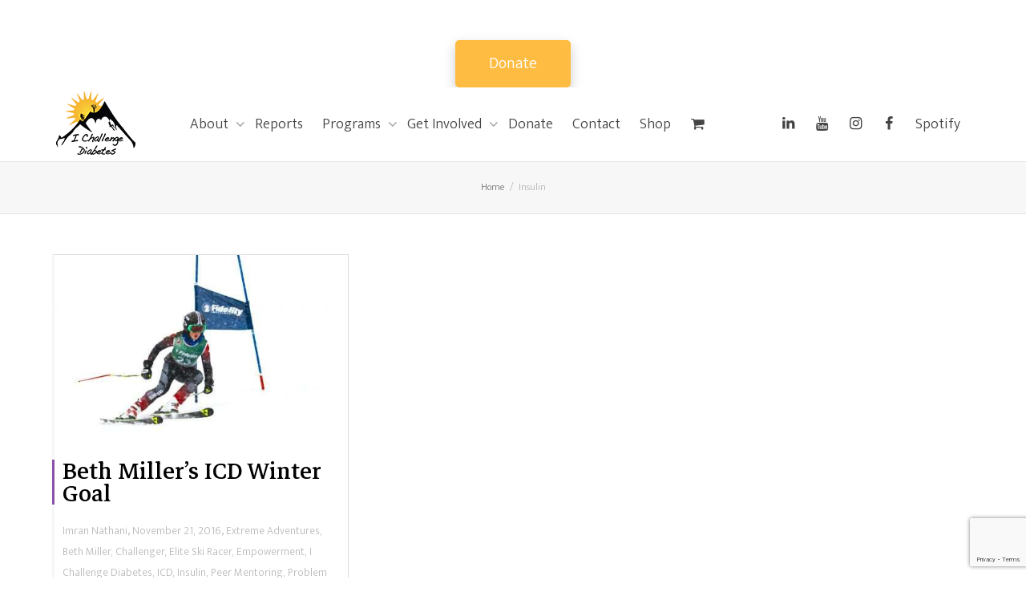

--- FILE ---
content_type: text/html; charset=UTF-8
request_url: https://ichallengediabetes.org/tag/insulin/
body_size: 22119
content:
<!DOCTYPE html> <!--[if lt IE 7]><html class="no-js lt-ie9 lt-ie8 lt-ie7" dir="ltr" lang="en-US" prefix="og: https://ogp.me/ns#"><![endif]--> <!--[if IE 7]><html class="no-js lt-ie9 lt-ie8" dir="ltr" lang="en-US" prefix="og: https://ogp.me/ns#"><![endif]--> <!--[if IE 8]><html class="no-js lt-ie9" dir="ltr" lang="en-US" prefix="og: https://ogp.me/ns#"><![endif]--> <!--[if IE 9]><html class="no-js lt-ie10" dir="ltr" lang="en-US" prefix="og: https://ogp.me/ns#"><![endif]--> <!--[if gt IE 9]><!--><html class="no-js" dir="ltr" lang="en-US" prefix="og: https://ogp.me/ns#"> <!--<![endif]--><head><meta http-equiv="X-UA-Compatible" content="IE=9; IE=8; IE=7; IE=EDGE"/><meta charset="UTF-8"><meta name="viewport" content="width=device-width, initial-scale=1.0"><link rel="profile" href="https://gmpg.org/xfn/11"><link rel="pingback" href="https://ichallengediabetes.org/xmlrpc.php"><link rel="shortcut icon" href="https://ichallengediabetes.org/wp-content/uploads/2016/11/favicon-32x32.png"><link rel="apple-touch-icon-precomposed" href="https://ichallengediabetes.org/wp-content/uploads/2016/11/apple-icon-57x57.png"><link rel="apple-touch-icon-precomposed" sizes="72x72" href="https://ichallengediabetes.org/wp-content/uploads/2016/11/apple-icon-72x72.png"><link rel="apple-touch-icon-precomposed" sizes="114x114" href="https://ichallengediabetes.org/wp-content/uploads/2016/11/apple-icon-114x114.png"><link rel="apple-touch-icon-precomposed" sizes="144x144" href="https://ichallengediabetes.org/wp-content/uploads/2016/11/ms-icon-144x144.png"> <!--[if lt IE 9]> <script src="https://ichallengediabetes.org/wp-content/themes/kleo/assets/js/html5shiv.js"></script> <![endif]--> <!--[if IE 7]><link rel="stylesheet" href="https://ichallengediabetes.org/wp-content/themes/kleo/assets/css/fontello-ie7.css"> <![endif]--><title>Insulin - I Challenge Diabetes</title><meta name="robots" content="max-image-preview:large" /><link rel="canonical" href="https://ichallengediabetes.org/tag/insulin/" /><meta name="generator" content="All in One SEO (AIOSEO) 4.7.3" /> <script type="application/ld+json" class="aioseo-schema">{"@context":"https:\/\/schema.org","@graph":[{"@type":"BreadcrumbList","@id":"https:\/\/ichallengediabetes.org\/tag\/insulin\/#breadcrumblist","itemListElement":[{"@type":"ListItem","@id":"https:\/\/ichallengediabetes.org\/#listItem","position":1,"name":"Home","item":"https:\/\/ichallengediabetes.org\/","nextItem":"https:\/\/ichallengediabetes.org\/tag\/insulin\/#listItem"},{"@type":"ListItem","@id":"https:\/\/ichallengediabetes.org\/tag\/insulin\/#listItem","position":2,"name":"Insulin","previousItem":"https:\/\/ichallengediabetes.org\/#listItem"}]},{"@type":"CollectionPage","@id":"https:\/\/ichallengediabetes.org\/tag\/insulin\/#collectionpage","url":"https:\/\/ichallengediabetes.org\/tag\/insulin\/","name":"Insulin - I Challenge Diabetes","inLanguage":"en-US","isPartOf":{"@id":"https:\/\/ichallengediabetes.org\/#website"},"breadcrumb":{"@id":"https:\/\/ichallengediabetes.org\/tag\/insulin\/#breadcrumblist"}},{"@type":"Organization","@id":"https:\/\/ichallengediabetes.org\/#organization","name":"I Challenge Diabetes","description":"ICD is the Canadian charity that focuses on delivering the most engaging, inspiring, and empowering opportunities to the type 1 diabetes community.","url":"https:\/\/ichallengediabetes.org\/"},{"@type":"WebSite","@id":"https:\/\/ichallengediabetes.org\/#website","url":"https:\/\/ichallengediabetes.org\/","name":"I Challenge Diabetes","description":"ICD is the Canadian charity that focuses on delivering the most engaging, inspiring, and empowering opportunities to the type 1 diabetes community.","inLanguage":"en-US","publisher":{"@id":"https:\/\/ichallengediabetes.org\/#organization"}}]}</script> <link rel='dns-prefetch' href='//www.googletagmanager.com' /><link rel='dns-prefetch' href='//fonts.googleapis.com' /><link rel="alternate" type="application/rss+xml" title="I Challenge Diabetes &raquo; Feed" href="https://ichallengediabetes.org/feed/" /><link rel="alternate" type="application/rss+xml" title="I Challenge Diabetes &raquo; Insulin Tag Feed" href="https://ichallengediabetes.org/tag/insulin/feed/" /> <style id='wp-img-auto-sizes-contain-inline-css' type='text/css'>img:is([sizes=auto i],[sizes^="auto," i]){contain-intrinsic-size:3000px 1500px}
/*# sourceURL=wp-img-auto-sizes-contain-inline-css */</style><link rel='stylesheet' id='sbi_styles-css' href='https://ichallengediabetes.org/wp-content/plugins/instagram-feed/css/sbi-styles.min.css' type='text/css' media='all' /><style id='wp-emoji-styles-inline-css' type='text/css'>img.wp-smiley, img.emoji {
		display: inline !important;
		border: none !important;
		box-shadow: none !important;
		height: 1em !important;
		width: 1em !important;
		margin: 0 0.07em !important;
		vertical-align: -0.1em !important;
		background: none !important;
		padding: 0 !important;
	}
/*# sourceURL=wp-emoji-styles-inline-css */</style><style id='wp-block-library-inline-css' type='text/css'>:root{--wp-block-synced-color:#7a00df;--wp-block-synced-color--rgb:122,0,223;--wp-bound-block-color:var(--wp-block-synced-color);--wp-editor-canvas-background:#ddd;--wp-admin-theme-color:#007cba;--wp-admin-theme-color--rgb:0,124,186;--wp-admin-theme-color-darker-10:#006ba1;--wp-admin-theme-color-darker-10--rgb:0,107,160.5;--wp-admin-theme-color-darker-20:#005a87;--wp-admin-theme-color-darker-20--rgb:0,90,135;--wp-admin-border-width-focus:2px}@media (min-resolution:192dpi){:root{--wp-admin-border-width-focus:1.5px}}.wp-element-button{cursor:pointer}:root .has-very-light-gray-background-color{background-color:#eee}:root .has-very-dark-gray-background-color{background-color:#313131}:root .has-very-light-gray-color{color:#eee}:root .has-very-dark-gray-color{color:#313131}:root .has-vivid-green-cyan-to-vivid-cyan-blue-gradient-background{background:linear-gradient(135deg,#00d084,#0693e3)}:root .has-purple-crush-gradient-background{background:linear-gradient(135deg,#34e2e4,#4721fb 50%,#ab1dfe)}:root .has-hazy-dawn-gradient-background{background:linear-gradient(135deg,#faaca8,#dad0ec)}:root .has-subdued-olive-gradient-background{background:linear-gradient(135deg,#fafae1,#67a671)}:root .has-atomic-cream-gradient-background{background:linear-gradient(135deg,#fdd79a,#004a59)}:root .has-nightshade-gradient-background{background:linear-gradient(135deg,#330968,#31cdcf)}:root .has-midnight-gradient-background{background:linear-gradient(135deg,#020381,#2874fc)}:root{--wp--preset--font-size--normal:16px;--wp--preset--font-size--huge:42px}.has-regular-font-size{font-size:1em}.has-larger-font-size{font-size:2.625em}.has-normal-font-size{font-size:var(--wp--preset--font-size--normal)}.has-huge-font-size{font-size:var(--wp--preset--font-size--huge)}.has-text-align-center{text-align:center}.has-text-align-left{text-align:left}.has-text-align-right{text-align:right}.has-fit-text{white-space:nowrap!important}#end-resizable-editor-section{display:none}.aligncenter{clear:both}.items-justified-left{justify-content:flex-start}.items-justified-center{justify-content:center}.items-justified-right{justify-content:flex-end}.items-justified-space-between{justify-content:space-between}.screen-reader-text{border:0;clip-path:inset(50%);height:1px;margin:-1px;overflow:hidden;padding:0;position:absolute;width:1px;word-wrap:normal!important}.screen-reader-text:focus{background-color:#ddd;clip-path:none;color:#444;display:block;font-size:1em;height:auto;left:5px;line-height:normal;padding:15px 23px 14px;text-decoration:none;top:5px;width:auto;z-index:100000}html :where(.has-border-color){border-style:solid}html :where([style*=border-top-color]){border-top-style:solid}html :where([style*=border-right-color]){border-right-style:solid}html :where([style*=border-bottom-color]){border-bottom-style:solid}html :where([style*=border-left-color]){border-left-style:solid}html :where([style*=border-width]){border-style:solid}html :where([style*=border-top-width]){border-top-style:solid}html :where([style*=border-right-width]){border-right-style:solid}html :where([style*=border-bottom-width]){border-bottom-style:solid}html :where([style*=border-left-width]){border-left-style:solid}html :where(img[class*=wp-image-]){height:auto;max-width:100%}:where(figure){margin:0 0 1em}html :where(.is-position-sticky){--wp-admin--admin-bar--position-offset:var(--wp-admin--admin-bar--height,0px)}@media screen and (max-width:600px){html :where(.is-position-sticky){--wp-admin--admin-bar--position-offset:0px}}

/*# sourceURL=wp-block-library-inline-css */</style><link rel='stylesheet' id='wc-blocks-style-css' href='https://ichallengediabetes.org/wp-content/cache/autoptimize/css/autoptimize_single_e2d671c403c7e2bd09b3b298c748d0db.css' type='text/css' media='all' /><style id='global-styles-inline-css' type='text/css'>:root{--wp--preset--aspect-ratio--square: 1;--wp--preset--aspect-ratio--4-3: 4/3;--wp--preset--aspect-ratio--3-4: 3/4;--wp--preset--aspect-ratio--3-2: 3/2;--wp--preset--aspect-ratio--2-3: 2/3;--wp--preset--aspect-ratio--16-9: 16/9;--wp--preset--aspect-ratio--9-16: 9/16;--wp--preset--color--black: #000000;--wp--preset--color--cyan-bluish-gray: #abb8c3;--wp--preset--color--white: #ffffff;--wp--preset--color--pale-pink: #f78da7;--wp--preset--color--vivid-red: #cf2e2e;--wp--preset--color--luminous-vivid-orange: #ff6900;--wp--preset--color--luminous-vivid-amber: #fcb900;--wp--preset--color--light-green-cyan: #7bdcb5;--wp--preset--color--vivid-green-cyan: #00d084;--wp--preset--color--pale-cyan-blue: #8ed1fc;--wp--preset--color--vivid-cyan-blue: #0693e3;--wp--preset--color--vivid-purple: #9b51e0;--wp--preset--gradient--vivid-cyan-blue-to-vivid-purple: linear-gradient(135deg,rgb(6,147,227) 0%,rgb(155,81,224) 100%);--wp--preset--gradient--light-green-cyan-to-vivid-green-cyan: linear-gradient(135deg,rgb(122,220,180) 0%,rgb(0,208,130) 100%);--wp--preset--gradient--luminous-vivid-amber-to-luminous-vivid-orange: linear-gradient(135deg,rgb(252,185,0) 0%,rgb(255,105,0) 100%);--wp--preset--gradient--luminous-vivid-orange-to-vivid-red: linear-gradient(135deg,rgb(255,105,0) 0%,rgb(207,46,46) 100%);--wp--preset--gradient--very-light-gray-to-cyan-bluish-gray: linear-gradient(135deg,rgb(238,238,238) 0%,rgb(169,184,195) 100%);--wp--preset--gradient--cool-to-warm-spectrum: linear-gradient(135deg,rgb(74,234,220) 0%,rgb(151,120,209) 20%,rgb(207,42,186) 40%,rgb(238,44,130) 60%,rgb(251,105,98) 80%,rgb(254,248,76) 100%);--wp--preset--gradient--blush-light-purple: linear-gradient(135deg,rgb(255,206,236) 0%,rgb(152,150,240) 100%);--wp--preset--gradient--blush-bordeaux: linear-gradient(135deg,rgb(254,205,165) 0%,rgb(254,45,45) 50%,rgb(107,0,62) 100%);--wp--preset--gradient--luminous-dusk: linear-gradient(135deg,rgb(255,203,112) 0%,rgb(199,81,192) 50%,rgb(65,88,208) 100%);--wp--preset--gradient--pale-ocean: linear-gradient(135deg,rgb(255,245,203) 0%,rgb(182,227,212) 50%,rgb(51,167,181) 100%);--wp--preset--gradient--electric-grass: linear-gradient(135deg,rgb(202,248,128) 0%,rgb(113,206,126) 100%);--wp--preset--gradient--midnight: linear-gradient(135deg,rgb(2,3,129) 0%,rgb(40,116,252) 100%);--wp--preset--font-size--small: 13px;--wp--preset--font-size--medium: 20px;--wp--preset--font-size--large: 36px;--wp--preset--font-size--x-large: 42px;--wp--preset--spacing--20: 0.44rem;--wp--preset--spacing--30: 0.67rem;--wp--preset--spacing--40: 1rem;--wp--preset--spacing--50: 1.5rem;--wp--preset--spacing--60: 2.25rem;--wp--preset--spacing--70: 3.38rem;--wp--preset--spacing--80: 5.06rem;--wp--preset--shadow--natural: 6px 6px 9px rgba(0, 0, 0, 0.2);--wp--preset--shadow--deep: 12px 12px 50px rgba(0, 0, 0, 0.4);--wp--preset--shadow--sharp: 6px 6px 0px rgba(0, 0, 0, 0.2);--wp--preset--shadow--outlined: 6px 6px 0px -3px rgb(255, 255, 255), 6px 6px rgb(0, 0, 0);--wp--preset--shadow--crisp: 6px 6px 0px rgb(0, 0, 0);}:where(.is-layout-flex){gap: 0.5em;}:where(.is-layout-grid){gap: 0.5em;}body .is-layout-flex{display: flex;}.is-layout-flex{flex-wrap: wrap;align-items: center;}.is-layout-flex > :is(*, div){margin: 0;}body .is-layout-grid{display: grid;}.is-layout-grid > :is(*, div){margin: 0;}:where(.wp-block-columns.is-layout-flex){gap: 2em;}:where(.wp-block-columns.is-layout-grid){gap: 2em;}:where(.wp-block-post-template.is-layout-flex){gap: 1.25em;}:where(.wp-block-post-template.is-layout-grid){gap: 1.25em;}.has-black-color{color: var(--wp--preset--color--black) !important;}.has-cyan-bluish-gray-color{color: var(--wp--preset--color--cyan-bluish-gray) !important;}.has-white-color{color: var(--wp--preset--color--white) !important;}.has-pale-pink-color{color: var(--wp--preset--color--pale-pink) !important;}.has-vivid-red-color{color: var(--wp--preset--color--vivid-red) !important;}.has-luminous-vivid-orange-color{color: var(--wp--preset--color--luminous-vivid-orange) !important;}.has-luminous-vivid-amber-color{color: var(--wp--preset--color--luminous-vivid-amber) !important;}.has-light-green-cyan-color{color: var(--wp--preset--color--light-green-cyan) !important;}.has-vivid-green-cyan-color{color: var(--wp--preset--color--vivid-green-cyan) !important;}.has-pale-cyan-blue-color{color: var(--wp--preset--color--pale-cyan-blue) !important;}.has-vivid-cyan-blue-color{color: var(--wp--preset--color--vivid-cyan-blue) !important;}.has-vivid-purple-color{color: var(--wp--preset--color--vivid-purple) !important;}.has-black-background-color{background-color: var(--wp--preset--color--black) !important;}.has-cyan-bluish-gray-background-color{background-color: var(--wp--preset--color--cyan-bluish-gray) !important;}.has-white-background-color{background-color: var(--wp--preset--color--white) !important;}.has-pale-pink-background-color{background-color: var(--wp--preset--color--pale-pink) !important;}.has-vivid-red-background-color{background-color: var(--wp--preset--color--vivid-red) !important;}.has-luminous-vivid-orange-background-color{background-color: var(--wp--preset--color--luminous-vivid-orange) !important;}.has-luminous-vivid-amber-background-color{background-color: var(--wp--preset--color--luminous-vivid-amber) !important;}.has-light-green-cyan-background-color{background-color: var(--wp--preset--color--light-green-cyan) !important;}.has-vivid-green-cyan-background-color{background-color: var(--wp--preset--color--vivid-green-cyan) !important;}.has-pale-cyan-blue-background-color{background-color: var(--wp--preset--color--pale-cyan-blue) !important;}.has-vivid-cyan-blue-background-color{background-color: var(--wp--preset--color--vivid-cyan-blue) !important;}.has-vivid-purple-background-color{background-color: var(--wp--preset--color--vivid-purple) !important;}.has-black-border-color{border-color: var(--wp--preset--color--black) !important;}.has-cyan-bluish-gray-border-color{border-color: var(--wp--preset--color--cyan-bluish-gray) !important;}.has-white-border-color{border-color: var(--wp--preset--color--white) !important;}.has-pale-pink-border-color{border-color: var(--wp--preset--color--pale-pink) !important;}.has-vivid-red-border-color{border-color: var(--wp--preset--color--vivid-red) !important;}.has-luminous-vivid-orange-border-color{border-color: var(--wp--preset--color--luminous-vivid-orange) !important;}.has-luminous-vivid-amber-border-color{border-color: var(--wp--preset--color--luminous-vivid-amber) !important;}.has-light-green-cyan-border-color{border-color: var(--wp--preset--color--light-green-cyan) !important;}.has-vivid-green-cyan-border-color{border-color: var(--wp--preset--color--vivid-green-cyan) !important;}.has-pale-cyan-blue-border-color{border-color: var(--wp--preset--color--pale-cyan-blue) !important;}.has-vivid-cyan-blue-border-color{border-color: var(--wp--preset--color--vivid-cyan-blue) !important;}.has-vivid-purple-border-color{border-color: var(--wp--preset--color--vivid-purple) !important;}.has-vivid-cyan-blue-to-vivid-purple-gradient-background{background: var(--wp--preset--gradient--vivid-cyan-blue-to-vivid-purple) !important;}.has-light-green-cyan-to-vivid-green-cyan-gradient-background{background: var(--wp--preset--gradient--light-green-cyan-to-vivid-green-cyan) !important;}.has-luminous-vivid-amber-to-luminous-vivid-orange-gradient-background{background: var(--wp--preset--gradient--luminous-vivid-amber-to-luminous-vivid-orange) !important;}.has-luminous-vivid-orange-to-vivid-red-gradient-background{background: var(--wp--preset--gradient--luminous-vivid-orange-to-vivid-red) !important;}.has-very-light-gray-to-cyan-bluish-gray-gradient-background{background: var(--wp--preset--gradient--very-light-gray-to-cyan-bluish-gray) !important;}.has-cool-to-warm-spectrum-gradient-background{background: var(--wp--preset--gradient--cool-to-warm-spectrum) !important;}.has-blush-light-purple-gradient-background{background: var(--wp--preset--gradient--blush-light-purple) !important;}.has-blush-bordeaux-gradient-background{background: var(--wp--preset--gradient--blush-bordeaux) !important;}.has-luminous-dusk-gradient-background{background: var(--wp--preset--gradient--luminous-dusk) !important;}.has-pale-ocean-gradient-background{background: var(--wp--preset--gradient--pale-ocean) !important;}.has-electric-grass-gradient-background{background: var(--wp--preset--gradient--electric-grass) !important;}.has-midnight-gradient-background{background: var(--wp--preset--gradient--midnight) !important;}.has-small-font-size{font-size: var(--wp--preset--font-size--small) !important;}.has-medium-font-size{font-size: var(--wp--preset--font-size--medium) !important;}.has-large-font-size{font-size: var(--wp--preset--font-size--large) !important;}.has-x-large-font-size{font-size: var(--wp--preset--font-size--x-large) !important;}
/*# sourceURL=global-styles-inline-css */</style><style id='classic-theme-styles-inline-css' type='text/css'>/*! This file is auto-generated */
.wp-block-button__link{color:#fff;background-color:#32373c;border-radius:9999px;box-shadow:none;text-decoration:none;padding:calc(.667em + 2px) calc(1.333em + 2px);font-size:1.125em}.wp-block-file__button{background:#32373c;color:#fff;text-decoration:none}
/*# sourceURL=/wp-includes/css/classic-themes.min.css */</style><link rel='stylesheet' id='contact-form-7-css' href='https://ichallengediabetes.org/wp-content/cache/autoptimize/css/autoptimize_single_64ac31699f5326cb3c76122498b76f66.css' type='text/css' media='all' /><link rel='stylesheet' id='ssp-form-style-css' href='https://ichallengediabetes.org/wp-content/cache/autoptimize/css/autoptimize_single_330e2a8588773d6cc1f97716c23b7777.css' type='text/css' media='all' /><link rel='stylesheet' id='stripe-handler-ng-style-css' href='https://ichallengediabetes.org/wp-content/cache/autoptimize/css/autoptimize_single_aa4b8db3479519b496c29ed10208f545.css' type='text/css' media='all' /><style id='woocommerce-inline-inline-css' type='text/css'>.woocommerce form .form-row .required { visibility: visible; }
/*# sourceURL=woocommerce-inline-inline-css */</style><link rel='stylesheet' id='mediaelement-css' href='https://ichallengediabetes.org/wp-includes/js/mediaelement/mediaelementplayer-legacy.min.css' type='text/css' media='all' /><link rel='stylesheet' id='kleo-google-fonts-css' href='//fonts.googleapis.com/css?family=Oswald%3A700%2C400%7CMarkazi+Text%3A400%7CMukta%3A300%7CRoboto+Condensed&#038;subset=latin&#038;ver=6.9' type='text/css' media='all' /><link rel='stylesheet' id='tablepress-default-css' href='https://ichallengediabetes.org/wp-content/tablepress-combined.min.css' type='text/css' media='all' /><link rel='stylesheet' id='kleo-combined-css' href='https://ichallengediabetes.org/wp-content/cache/autoptimize/css/autoptimize_single_b127115ed986d182fefebda21297b49a.css' type='text/css' media='all' /><link rel='stylesheet' id='kleo-woocommerce-css' href='https://ichallengediabetes.org/wp-content/themes/kleo/woocommerce/assets/css/woocommerce.min.css' type='text/css' media='all' /><link rel='stylesheet' id='kleo-colors-css' href='https://ichallengediabetes.org/wp-content/cache/autoptimize/css/autoptimize_single_8a772b6dd3be1c4a2c429de11de53906.css' type='text/css' media='all' /><link rel='stylesheet' id='kleo-fonts-css' href='https://ichallengediabetes.org/wp-content/cache/autoptimize/css/autoptimize_single_7f150d8965cef4f9378295c98b6ec17c.css' type='text/css' media='all' /><link rel='stylesheet' id='font-awesome-470-css' href='https://ichallengediabetes.org/wp-content/plugins/layers-heroes-assemble/assets/css/font-awesome.min.css' type='text/css' media='all' /><link rel='stylesheet' id='jquery-powertip-css' href='https://ichallengediabetes.org/wp-content/plugins/layers-heroes-assemble/assets/css/jquery.powertip.min.css' type='text/css' media='all' /><link rel='stylesheet' id='jquery-magnific-popup-css' href='https://ichallengediabetes.org/wp-content/cache/autoptimize/css/autoptimize_single_30b593b71d7672658f89bfea0ab360c9.css' type='text/css' media='all' /><link rel='stylesheet' id='animate-css' href='https://ichallengediabetes.org/wp-content/plugins/layers-heroes-assemble/assets/css/animate.min.css' type='text/css' media='all' /><link rel='stylesheet' id='bxslider-425-css' href='https://ichallengediabetes.org/wp-content/plugins/layers-heroes-assemble/assets/css/jquery.bxslider.min.css' type='text/css' media='all' /><link rel='stylesheet' id='layers-heroes-assemble-css' href='https://ichallengediabetes.org/wp-content/plugins/layers-heroes-assemble/assets/css/core.min.css' type='text/css' media='all' /><link rel='stylesheet' id='kleo-style-css' href='https://ichallengediabetes.org/wp-content/cache/autoptimize/css/autoptimize_single_eced93022dd999b20895a137d598bb4f.css' type='text/css' media='all' /> <script type="text/javascript" src="https://ichallengediabetes.org/wp-includes/js/jquery/jquery.min.js" id="jquery-core-js"></script> <script defer type="text/javascript" src="https://ichallengediabetes.org/wp-includes/js/jquery/jquery-migrate.min.js" id="jquery-migrate-js"></script> <script defer type="text/javascript" src="https://ichallengediabetes.org/wp-content/plugins/woocommerce/assets/js/jquery-blockui/jquery.blockUI.min.js" id="wc-jquery-blockui-js" data-wp-strategy="defer"></script> <script defer id="wc-add-to-cart-js-extra" src="[data-uri]"></script> <script defer type="text/javascript" src="https://ichallengediabetes.org/wp-content/plugins/woocommerce/assets/js/frontend/add-to-cart.min.js" id="wc-add-to-cart-js" data-wp-strategy="defer"></script> <script type="text/javascript" src="https://ichallengediabetes.org/wp-content/plugins/woocommerce/assets/js/js-cookie/js.cookie.min.js" id="wc-js-cookie-js" defer="defer" data-wp-strategy="defer"></script> <script defer id="woocommerce-js-extra" src="[data-uri]"></script> <script type="text/javascript" src="https://ichallengediabetes.org/wp-content/plugins/woocommerce/assets/js/frontend/woocommerce.min.js" id="woocommerce-js" defer="defer" data-wp-strategy="defer"></script> <script defer type="text/javascript" src="https://ichallengediabetes.org/wp-content/cache/autoptimize/js/autoptimize_single_787fe4f547a6cb7f4ce4934641085910.js" id="vc_woocommerce-add-to-cart-js-js"></script> <script defer id="WCPAY_ASSETS-js-extra" src="[data-uri]"></script> <script defer type="text/javascript" src="https://ichallengediabetes.org/wp-content/cache/autoptimize/js/autoptimize_single_a91156e05100b8ae0481fc4b6b22416f.js" id="modernizr-js"></script> 
 <script defer type="text/javascript" src="https://www.googletagmanager.com/gtag/js?id=GT-TQSSM8F" id="google_gtagjs-js"></script> <script defer id="google_gtagjs-js-after" src="[data-uri]"></script> <script defer type="text/javascript" src="https://ichallengediabetes.org/wp-content/plugins/layers-heroes-assemble/assets/js/jquery.magnific-popup.min.js" id="jquery-magnific-popup-js"></script> <script defer type="text/javascript" src="https://ichallengediabetes.org/wp-content/plugins/layers-heroes-assemble/assets/js/jquery.powertip.min.js" id="jquery-powertip-js"></script> <script defer type="text/javascript" src="https://ichallengediabetes.org/wp-content/plugins/layers-heroes-assemble/assets/js/jquery.scrollTo.min.js" id="jquery-scrollTo-js"></script> <script defer type="text/javascript" src="https://ichallengediabetes.org/wp-content/plugins/layers-heroes-assemble/assets/js/jquery.bxslider.min.js" id="bxslider-425-js"></script> <script defer src="data:text/javascript;base64,"></script><link rel="https://api.w.org/" href="https://ichallengediabetes.org/wp-json/" /><link rel="alternate" title="JSON" type="application/json" href="https://ichallengediabetes.org/wp-json/wp/v2/tags/43" /><link rel="EditURI" type="application/rsd+xml" title="RSD" href="https://ichallengediabetes.org/xmlrpc.php?rsd" /><meta name="generator" content="WordPress 6.9" /><meta name="generator" content="WooCommerce 10.4.3" /><meta name="generator" content="Site Kit by Google 1.170.0" /> <script defer src="https://www.googletagmanager.com/gtag/js?id=AW-11153822062"></script> <script defer src="[data-uri]"></script> <link rel="stylesheet" href="https://cdn.keela.co/forms/keela-forms.min.css" type="text/css"> <script defer type="text/javascript" src="https://cdn.keela.co/forms/keela-forms.min.js"></script> <script defer src="[data-uri]"></script> <div style="text-align: center; margin-top: 50px;"> <button 
 class="keela-popup-button" 
 style="
 background: #ffbc42; 
 border: 2px solid #ffbc42; 
 color: #FFF; 
 border-radius: 0.5rem; 
 font-family: inherit; 
 font-size: 2rem; 
 padding: 1.5rem 4rem; 
 text-decoration: none; 
 box-shadow: 0 6px 15px rgba(0,0,0,0.2);
 cursor: pointer;
 transition: transform 0.2s ease, box-shadow 0.2s ease;
 "
 onmouseover="this.style.transform='scale(1.1)'; this.style.boxShadow='0 8px 20px rgba(0,0,0,0.25)';"
 onmouseout="this.style.transform='scale(1)'; this.style.boxShadow='0 6px 15px rgba(0,0,0,0.2)';"
 data-src="https://give-can.keela.co/embed/beQkTbpwXiCbgE7D2"
 > Donate </button></div><style type="text/css">#bsfStripeButton {
				background:#e8b847;
				color:#000000;
			}
			#bsfStripeButton:hover {
				background:#9b9687;
				color:#000;
			}</style> <script defer src="[data-uri]"></script> <meta name="mobile-web-app-capable" content="yes"> <script defer src="[data-uri]"></script> <noscript><style>.woocommerce-product-gallery{ opacity: 1 !important; }</style></noscript><meta name="generator" content="Powered by WPBakery Page Builder - drag and drop page builder for WordPress."/><meta name="generator" content="Powered by Slider Revolution 6.6.15 - responsive, Mobile-Friendly Slider Plugin for WordPress with comfortable drag and drop interface." /><style>.widget_tag_cloud a { font-size: small !important; }.footer img {
  margin: 0;
  padding: 3px 2px 3px 2px;
  width: 16%;
}

@media screen and (max-width: 1220px) {
.footer img {
  width: 32.3%;
}
}

@media screen and (max-width: 675px) {
.footer img {
  width: 48%;
}
}

@media screen and (max-width: 370px) {
.footer img {
  width: 100%;
}
}

.header {
  margin-top: 100px !important;
  margin-bottom: 100px !important;
  padding-top: 20px !important;
  padding-right: 20px !important;
  padding-bottom: 30px !important;
  padding-left: 20px !important;
  background-color: rgba(48,48,48,0.69) !important;
  box-shadow: 0px 12px 42px 12px rgba(0, 0, 0, 0.16);
}

.header div h1, .header div h6 {
  color: #edb531 !important;
}

.min-image {
    min-height: 400px;
}

.boxed-shadow {
    box-shadow: 0px 12px 42px 12px rgba(0, 0, 0, 0.16);    
}

@media screen and (max-width: 991px){
.navbar-transparent.navbar-hover-opacity .kleo-main-header:hover {

    background: rgba(0,0,0,0);
}
}


h1, h2, h3, h4, h5, h6 {
    font-family: "Markazi Text" !important;
  }
  h1 {
      font-weight: 700 !important;
      font-size: 60px !important;
      line-height: 48px !important;
  }
  h2 {
      font-weight: 400 !important;
      font-size: 50px !important;
      line-height: 36px !important;
  }
  h3 {
      font-weight: 400 !important;
      font-size: 40px !important;
      line-height: 28px !important;
  }
  h4 {
      font-weight: 400 !important;
      font-size: 30px !important;
      line-height: 28px !important;
  }
  h5 {
      font-weight: 400 !important;
      font-size: 30px !important;
      line-height: 27px !important;
  }
  h6 {
      font-weight: 400 !important;
      font-size: 28px !important;
      line-height: 24px !important;
  }


  p {
      font-family: "Mukta" !important;
      font-weight: 300 !important;
      font-size: 18px !important;
      line-height: 25px !important;
  
  }




  a.btn-custom, #header {
    font-family: "Mukta" !important;
    font-weight: 400 !important;
}

#header .navbar-nav > li > a {
     text-align: center;
     font-size: 18px;
}
#header .navbar-nav .dropdown-menu li a {
     font-size: 16px;
     text-align: center;
     padding-right: 20px;
}



article.espresso_events {
    float: left;
    margin-bottom: 30px;
    width: 100%;
}
.ee-event-img-dv {
float: left;
margin-right: 20px;
width: 50%;
}
.event-header h2 {
    float: left;
    margin: 0;
    width: 48%;
}
article.espresso_events header h2 {
    font-size: 32px;
    margin-bottom: 10px !important;
    color: #282828 !important;
}
.espresso-event-list-wrapper-dv {
    float: left;
    width: 47%;
}
.ticket-selector-submit-btn {
    float:left;
    padding: 9px 24px;
    background-color: #367bbb;
    color: #FFF;
    border: none;
    border-radius: 2px;
    outline: 0;
    font-weight: 600;
}
article.espresso_events header h2::after {
    background-color: #367bbb;
    border-radius: 2px;
    content: "";
    display: block;
    height: 3px;
    width: 40px;
    margin-top: 10px;
}

.kleo-carousel-testimonials p {
    color: #ffffff; 
}

.testimonial-meta {
    color: #ffffff; 
}

.testimonial-meta {
    padding-bottom:50px;
}

.caroufredsel_wrapper {
    background: rgba(0, 0, 0, .4);
    height: auto;
}

.testimonial-image:before {
    display:none;
}

.kleo-carousel-testimonials li {
padding: 10px 15px 15px 15px
}

.single-espresso_events .et_post_meta_wrapper img {
display:none;
}
.single-espresso_events .et_post_meta_wrapper .post-meta {
display:none;
}</style><link rel="icon" href="https://ichallengediabetes.org/wp-content/uploads/2016/11/cropped-ms-icon-144x144-1-32x32.png" sizes="32x32" /><link rel="icon" href="https://ichallengediabetes.org/wp-content/uploads/2016/11/cropped-ms-icon-144x144-1-192x192.png" sizes="192x192" /><link rel="apple-touch-icon" href="https://ichallengediabetes.org/wp-content/uploads/2016/11/cropped-ms-icon-144x144-1-180x180.png" /><meta name="msapplication-TileImage" content="https://ichallengediabetes.org/wp-content/uploads/2016/11/cropped-ms-icon-144x144-1-270x270.png" /><style type="text/css" id="wp-custom-css">.btn-buy:hover, .header-color .btn-buy.btn-default:hover {
	background-color: #c49627 !important;

	color: white !important;
}
.header-color .btn-buy.btn-default {
	background-color: #edb531 !important;
	color: white !important;

}


.kleo-main-header {
	line-height: 0px;
	
}

	.navbar-transparent.navbar-hover-opacity .kleo-main-header:hover {
	background: rgba(0, 0, 0, 0);
}

.spco-payment-method-btn-img {
    vertical-align: middle;
    max-width: 250px !important;
    padding: 0;
    margin: auto;
    box-shadow: none !important;
    border-radius: 0 !important;
    cursor: pointer;
}


.lhea-color-seawolf .lhea-member-style-1 .lhea-external-link .fa-stack-2x, .lhea-color-seawolf
      .lhea-member-style-1 .lhea-modal-trigger .fa-stack-2x {
        color: #777; }

.lhea-color-seawolf .lhea-member-style-1 .lhea-member-picture .lhea-member-name-position .lhea-member-name {
    background: #e5e5e5;
}

.lhea-color-seawolf .lhea-sorting-style-2 .lhea-term-filter {
    color: #444;
}

.lhea-color-seawolf .lhea-sorting-style-2 .lhea-term-filter.filter-activated, .lhea-color-seawolf .lhea-sorting-style-2 .lhea-term-filter:focus, .lhea-color-seawolf .lhea-sorting-style-2 .lhea-term-filter:hover {
    background: #e5e5e5;
    color: #777;
}

.lhea-sorting-style-2 .lhea-term-filter {
    font-size: 15px;
    font-weight: 400;
   
}

.lhea-modal-contents .lhea-modal-picture-hover .lhea-modal-name {
    color: #444;
}

.lhea-color-seawolf .lhea-modal-contents .lhea-modal-picture-hover .lhea-modal-name {
    background: #e5e5e5;
}

.lhea-term-filter{
    border-left-width: 0px;
    border-top-width: 0px;
    border-right-width: 0px;
    border-bottom-width: 0px;
}

.lhea-color-seawolf .lhea-modal-contents .lhea-modal-skills {
    background: #e5e5e5;
}

.lhea-modal-contents .lhea-modal-picture-hover .lhea-modal-position {
    font-size: 1.7em;
}

.wall-outer .dcsns-toolbar .filter .link-all {
    font-size: 10px;
}

.tabs-style-line>li.active>a, .tabs-style-line>li.active>a:hover, .tabs-style-line>li.active>a:focus {
    border: gray;
    border-bottom-style: dotted;
    border-bottom-width: 10px;
    background-color: transparent;
}

.nav-tabs>li>a {
    font-size: 28px;
    font-weight: 700;
}

.panel-kleo .panel-title {
    font-weight: 500;
    font-size: 19px;
}

.popover.bottom .arrow, .popover.bottom .arrow:after, .main-color .kleo-tabs .tabs-style-line > li.active > a, .main-color .kleo-tabs .tabs-style-line > li.active > a:hover, .main-color .kleo-tabs .tabs-style-line > li.active > a:focus, .main-color .kleo-tabs .tabs-style-simple-upper > li.active > a, .main-color .kleo-tabs .tabs-style-simple-upper > li.active > a:hover, .main-color .kleo-tabs .tabs-style-simple-upper > li.active > a:focus, .main-color .pricing-table .popular .panel-heading h3 {
    border-bottom-color: #f7c335;
}

.lhea-member h4, .lhea-member p, .lhea-member-style-1 h4, .lhea-member-style-1 p, .lhea-member-style-2 h4, .lhea-member-style-2 p, .lhea-member-style-3 h4, .lhea-member-style-3 p, .lhea-member-style-4 h4, .lhea-member-style-4 p, .lhea-member-style-5 h4, .lhea-member-style-5 p, .lhea-member-style-6 h4, .lhea-member-style-6 p, .lhea-member-style-7 h4, .lhea-member-style-7 p, .lhea-member-style-8 h4, .lhea-member-style-8 p {
    font-size: 2rem;
    line-height: 1.5;
	  font-weight:900
}

.lhea-member-style-1 .lhea-member-picture .lhea-member-name-position .lhea-member-position {
    font-size: 1em;
    font-weight: 300;
}

.animatednumberhomepage{
	color: #f7c335;
}

.kleo-carousel-testimonials .testimonial-content {
    font-size: 18px;
}

.nav-pills > li > a {
    font-size: 20px;
    font-weight: 500;
}

.callout-blockquote blockquote p {
    font-size: 18px;
}

.ticket-selector-submit-btn {
    background-color: #f7c335;
    color: #000;
}

.kleo-main-header .nav > li.active > a {
    box-shadow: inset 0px 2px 0px 0px #f7c335;
}

.main-color a, .main-color .navbar-nav .dropdown-menu li a, .main-color .dropdown-menu > li > a:hover, .main-color .dropdown-menu > li > a:focus, .main-color .dropdown-submenu:hover > a, .main-color .dropdown-submenu:focus > a, .main-color .dropdown-menu > .active > a, .main-color .dropdown-menu > .active > a:hover, .main-color .dropdown-menu > .active > a:focus, .main-color .form-control:focus, .main-color .wrap-canvas-menu .widget_nav_menu .offcanvas-menu .dropdown-menu > li > a, .main-color #buddypress a.button.unfav, .main-color .widget_bp_groups_widget .item-options a.selected, .main-color .widget_bp_core_members_widget .item-options a.selected, .main-color .widget_bp_core_friends_widget .item-options a.selected, .main-color .tabs-style-line > li.active > a, .main-color #buddypress #profile-edit-form ul.button-nav li.current a, .main-color .read-notifications td.notify-text a:hover, .main-color .unread-notifications td.notify-text a:hover, .woocommerce .main-color .widget_product_categories li.current-cat a {
    color: #000000;
}

article.espresso_events header h2::after {
    background-color: #f7c335;
}

/* Changes to products page */

.main-color .btn-highlight, .main-color .kleo-pin-poi, .main-color .bordered-icons .feature-item:hover .feature-icon, .main-color .colored-icons .feature-item:hover .feature-icon, .main-color .box-style .bordered-icons .feature-item:hover .feature-icon, .main-color .box-style .colored-icons.bordered-icons .feature-item:hover .feature-icon, .woocommerce .main-color #content input.button.alt, .woocommerce .main-color #respond input#submit.alt, .woocommerce .main-color a.button.alt, .woocommerce .main-color button.button.alt, .woocommerce .main-color input.button.alt, .woocommerce-page .main-color #content input.button.alt, .woocommerce-page .main-color #respond input#submit.alt, .woocommerce-page .main-color a.button.alt, .woocommerce-page .main-color button.button.alt, .woocommerce-page .main-color input.button.alt, .main-color #bbpress-forums li.bbp-body ul.super-sticky {
    border-color: #f7c335;
}

.main-color span.onsale, .woocommerce .main-color #content input.button.alt, .woocommerce .main-color #respond input#submit.alt, .woocommerce .main-color a.button.alt, .woocommerce .main-color button.button.alt, .woocommerce .main-color input.button.alt, .woocommerce-page .main-color #content input.button.alt, .woocommerce-page .main-color #respond input#submit.alt, .woocommerce-page .main-color a.button.alt, .woocommerce-page .main-color button.button.alt, .woocommerce-page .main-color input.button.alt {
    background-color: #f7c335;
}

.main-color .btn-highlight, .main-color .btn-highlight:hover, .main-color .btn-buy.btn-default, .main-color .kleo-pin-icon span i, .main-color .pricing-table .popular .panel-heading, .main-color .pricing-table .popular .panel-body, .main-color .pricing-table .popular .pmpro-price .lead, .main-color .pricing-table .popular .extra-description, .main-color .pricing-table .popular .panel-heading h3, .main-color .kleo-mobile-icons .cart-items span, .main-color .ordered-list.colored-icons li:before, .main-color .masonry-listing .format-quote, .main-color .masonry-listing .format-quote .post-footer a, .main-color .masonry-listing .format-quote .post-footer a .muted, .main-color .navbar .nav li a em, .main-color .widget_nav_menu li a em, .main-color .news-highlight .posts-listing .label, .main-color #footer .widget-title, .main-color span.onsale, .woocommerce .main-color #content input.button.alt, .woocommerce .main-color #respond input#submit.alt, .woocommerce .main-color a.button.alt, .woocommerce .main-color button.button.alt, .woocommerce .main-color input.button.alt, .woocommerce-page .main-color #content input.button.alt, .woocommerce-page .main-color #respond input#submit.alt, .woocommerce-page .main-color a.button.alt, .woocommerce-page .main-color button.button.alt, .woocommerce-page .main-color input.button.alt, .woocommerce .main-color #content input.button.alt:hover, .woocommerce .main-color #respond input#submit.alt:hover, .woocommerce .main-color a.button.alt:hover, .woocommerce .main-color button.button.alt:hover, .woocommerce .main-color input.button.alt:hover, .woocommerce-page .main-color #content input.button.alt:hover, .woocommerce-page .main-color #respond input#submit.alt:hover, .woocommerce-page .main-color a.button.alt:hover, .woocommerce-page .main-color button.button.alt:hover, .woocommerce-page .main-color input.button.alt:hover {
    color: #000;
}

.main-color ::selection {
    background-color: #f7c335;
    color: #ffffff;
}

.main-color .btn-default, .main-color .nav-pills > li.active > a, .main-color .nav-pills > li.active > a:hover, .main-color .nav-pills > li.active > a:focus, .main-color .wpb_tour .nav-tab li.active, .main-color .wpb_tour .nav-tab li:hover, .main-color .tabs-style-square > li > a, .main-color .panel-default > .panel-heading, .main-color .dropdown-menu > li > a:hover, .main-color .dropdown-menu > li > a:focus, .main-color .dropdown-menu > .active > a, .main-color .dropdown-menu > .active > a:hover, .main-color .dropdown-menu > .active > a:focus, .main-color .pagination > li > a:hover, .main-color .pagination > li > span.current, .main-color #wp-calendar thead th, .main-color #wp-calendar tbody td a, .main-color .widget_tag_cloud a, .main-color .widget_nav_menu li.active > a, .main-color #wp-calendar tbody td:hover, .main-color .widget_nav_menu .current_page_item > a, .main-color .callout-blockquote blockquote, .main-color #respond .form-submit input#submit, .main-color .form-control:focus, .main-color .pricing-table .panel-heading, .main-color .pricing-table .panel-body, .main-color .pricing-table .pmpro-price .lead, .main-color .pricing-table .extra-description, .main-color .mejs-container .mejs-controls, .main-color .box-style .feature-item, .main-color .divided-items.box-shadow, .main-color input[type="text"][disabled], .main-color input[type="password"][disabled], .main-color input[type="date"][disabled], .main-color input[type="datetime"][disabled], .main-color input[type="datetime-local"][disabled], .main-color input[type="month"][disabled], .main-color input[type="week"][disabled], .main-color input[type="email"][disabled], .main-color input[type="number"][disabled], .main-color input[type="search"][disabled], .main-color input[type="tel"][disabled], .main-color input[type="time"][disabled], .main-color input[type="url"][disabled], .main-color textarea[disabled], .main-color #bp-login-widget-submit, .main-color .bbp_widget_login .button.user-submit, .main-color .rtmedia-container #rtMedia-queue-list tr > td.close, .main-color .rtmedia-activity-container #rtMedia-queue-list tr > td.close, .main-color .bbp-pagination-links a:hover, .main-color .bbp-pagination-links span.current, .main-color #bbpress-forums li.bbp-body ul.topic.sticky, .main-color .bbp-submit-wrapper button.button, .main-color #bbpress-forums .bbp-form input[type="text"]:focus, .main-color .wp-editor-area:focus, .main-color .bbp-row-actions #favorite-toggle a, .main-color .bbp-row-actions #subscription-toggle a, .main-color .kleo-toggle-menu .minicart-total-checkout, .main-color .kleo-toggle-menu .minicart-buttons, .main-color .kleo-toggle-menu a.remove:hover, .woocommerce .main-color .widget_product_search .searchsubmit, .woocommerce .main-color #content input.button, .woocommerce .main-color #respond input#submit, .woocommerce .main-color a.button, .woocommerce .main-color button.button, .woocommerce .main-color input.button, .woocommerce-page .main-color #content input.button, .woocommerce-page .main-color #respond input#submit, .woocommerce-page .main-color a.button, .woocommerce-page .main-color button.button, .woocommerce-page .main-color input.button {
    background-color: #f7c335;
}

.kleo-notifications.new-alert {
    background-color: #f7c335;
    color: #ffffff;
}

body {
  overflow: auto !important;
}

.header {margin-top: 335px !important;margin-bottom: 0px !important;padding-top: 1px !important;padding-right: 20px !important;padding-bottom: 10px !important;padding-left: 20px !important;background-color: rgba(255,255,255,0.84) !important;*background-color: rgb(255,255,255) !important;}"

.gift-giving {padding: 20px;}

.instagram-links a {font-size: 22px !important; font-weight: bold !important;}


.row-1 .column-1 {
	font-weight: 600;	
}
.row-2 .column-1 {
	font-weight: 600;
}
.row-3 .column-1 {
	font-weight: 600;
}

.row-5 .column-1  {
	font-weight: 600;
}
.row-5 .column-2  {
	font-weight: 600;
}
.row-5 .column-3  {
	font-weight: 600;
}
.row-5 .column-4  {
	font-weight: 600;
}
.row-5 .column-5  {
	font-weight: 600;
}
.row-5 .column-6  {
	font-weight: 600;
}
.row-7 .column-1 {
	font-weight: 600;
}
.row-9 .column-1 {
	font-weight: 600;
}
.row-11 .column-1 {
	font-weight: 600;
}

.row-6 .column-1 {
	background-color: #FFCC33;
	
}
.row-8 .column-1 {
	background-color: #FFCC33;
	
}

.row-10 .column-1 {
	background-color: #FFCC33
}

.row-12 .column-1 {
	background-color: #FFCC33
}


.tablepress>*+tbody>*>*, .tablepress>tbody>*~*>*, .tablepress>tfoot>*>* {
    border: 1px solid var(--border-color);
		border-color: darkgray;
}

.tablepress>:not(caption)>*>* {
  
    text-align: center;

}

@media screen and (max-width: 700px) {
.elementor-18068 .elementor-element.elementor-element-12ab771 > .elementor-widget-container {
    padding: 30px;
}
}</style><noscript><style>.wpb_animate_when_almost_visible { opacity: 1; }</style></noscript><link rel='stylesheet' id='wc-stripe-blocks-checkout-style-css' href='https://ichallengediabetes.org/wp-content/cache/autoptimize/css/autoptimize_single_8603fd0f67260e4e152c0dcb8f719109.css' type='text/css' media='all' /><link rel='stylesheet' id='rs-plugin-settings-css' href='https://ichallengediabetes.org/wp-content/cache/autoptimize/css/autoptimize_single_c1a7048ae35d20d88ec46d8d82add160.css' type='text/css' media='all' /><style id='rs-plugin-settings-inline-css' type='text/css'>.tp-caption a{color:#ff7302;text-shadow:none;-webkit-transition:all 0.2s ease-out;-moz-transition:all 0.2s ease-out;-o-transition:all 0.2s ease-out;-ms-transition:all 0.2s ease-out}.tp-caption a:hover{color:#ffa902}.tp-caption a{color:#ff7302;text-shadow:none;-webkit-transition:all 0.2s ease-out;-moz-transition:all 0.2s ease-out;-o-transition:all 0.2s ease-out;-ms-transition:all 0.2s ease-out}.tp-caption a:hover{color:#ffa902}
/*# sourceURL=rs-plugin-settings-inline-css */</style></head><body class="archive tag tag-insulin tag-43 wp-embed-responsive wp-theme-kleo wp-child-theme-kleo-child theme-kleo woocommerce-no-js kleo-navbar-fixed navbar-resize wpb-js-composer js-comp-ver-7.0 vc_responsive"><div class="kleo-page"><div id="header" class="header-color"><div class="navbar" role="navigation"><div class="kleo-main-header header-lp"><div class="container"><div class="navbar-header"><div class="kleo-mobile-switch"> <button type="button" class="navbar-toggle" data-toggle="collapse" data-target=".nav-29c4b485"> <span class="sr-only">Toggle navigation</span> <span class="icon-bar"></span> <span class="icon-bar"></span> <span class="icon-bar"></span> </button></div><div class="kleo-mobile-icons"> <a class="cart-contents mheader" href="https://ichallengediabetes.org/support/shop/cart/" title="View cart"><span class="cart-items"><i class="icon icon-basket-full-alt"></i> </span></a></div> <strong class="logo"> <a href="https://ichallengediabetes.org"> <noscript><img title="I Challenge Diabetes" src="https://ichallengediabetes.org/wp-content/uploads/2016/09/ICD-Logo-Small.png"
 alt="I Challenge Diabetes"></noscript><img class="lazyload" id="logo_img" title="I Challenge Diabetes" src='data:image/svg+xml,%3Csvg%20xmlns=%22http://www.w3.org/2000/svg%22%20viewBox=%220%200%20210%20140%22%3E%3C/svg%3E' data-src="https://ichallengediabetes.org/wp-content/uploads/2016/09/ICD-Logo-Small.png"
 alt="I Challenge Diabetes"> </a> </strong></div><div class="primary-menu collapse navbar-collapse nav-collapse nav-29c4b485"><ul id="menu-aug-2020-primary-menu-1" class="nav navbar-nav"><li class="menu-item menu-item-type-post_type menu-item-object-page menu-item-has-children menu-item-15353 dropdown mega-6-cols"><a title="About" href="https://ichallengediabetes.org/about/" class="js-activated">About <span class="caret"></span></a><ul role="menu" class="dropdown-menu sub-menu pull-left"><li class="menu-item menu-item-type-post_type menu-item-object-page menu-item-22442"><a title="Letters From Camp" href="https://ichallengediabetes.org/about/letters-from-camp/">Letters From Camp</a></li><li class="menu-item menu-item-type-post_type menu-item-object-page menu-item-21879"><a title="Our Impact" href="https://ichallengediabetes.org/about/impact/">Our Impact</a></li><li class="menu-item menu-item-type-post_type menu-item-object-page menu-item-21880"><a title="Empowerment Fund" href="https://ichallengediabetes.org/support/empowerment/">Empowerment Fund</a></li><li class="menu-item menu-item-type-post_type menu-item-object-page menu-item-21881"><a title="Our Team" href="https://ichallengediabetes.org/about/team/">Our Team</a></li><li class="menu-item menu-item-type-post_type menu-item-object-page menu-item-21882"><a title="Blog" href="https://ichallengediabetes.org/blog/">Blog</a></li><li class="menu-item menu-item-type-post_type menu-item-object-page menu-item-21883"><a title="FAQ" href="https://ichallengediabetes.org/about/faq/">FAQ</a></li></ul></li><li class="menu-item menu-item-type-post_type menu-item-object-page menu-item-21247"><a title="Reports" href="https://ichallengediabetes.org/about/report/">Reports</a></li><li class="menu-item menu-item-type-post_type menu-item-object-page menu-item-has-children menu-item-15366 dropdown mega-5-cols"><a title="Programs" href="https://ichallengediabetes.org/programs/" class="js-activated">Programs <span class="caret"></span></a><ul role="menu" class="dropdown-menu sub-menu pull-left"><li class="menu-item menu-item-type-post_type menu-item-object-page menu-item-21872"><a title="Workshops" href="https://ichallengediabetes.org/programs/workshops/">Workshops</a></li><li class="menu-item menu-item-type-post_type menu-item-object-page menu-item-21873"><a title="Adventures" href="https://ichallengediabetes.org/programs/extreme/">Adventures</a></li><li class="menu-item menu-item-type-post_type menu-item-object-page menu-item-21874"><a title="Sports &#038; Adventure Camps" href="https://ichallengediabetes.org/programs/camp/">Sports &#038; Adventure Camps</a></li><li class="menu-item menu-item-type-post_type menu-item-object-page menu-item-21875"><a title="Youth Retreats" href="https://ichallengediabetes.org/programs/retreats/">Youth Retreats</a></li><li class="menu-item menu-item-type-post_type menu-item-object-page menu-item-21876"><a title="Diabuddies" href="https://ichallengediabetes.org/programs/diabuddies/">Diabuddies</a></li></ul></li><li class="menu-item menu-item-type-post_type menu-item-object-page menu-item-has-children menu-item-15372 dropdown mega-5-cols"><a title="Get Involved" href="https://ichallengediabetes.org/support/" class="js-activated">Get Involved <span class="caret"></span></a><ul role="menu" class="dropdown-menu sub-menu pull-left"><li class="menu-item menu-item-type-post_type menu-item-object-page menu-item-21884"><a title="Donate" href="https://ichallengediabetes.org/support/donate/">Donate</a></li><li class="menu-item menu-item-type-post_type menu-item-object-page menu-item-21885"><a title="Volunteer" href="https://ichallengediabetes.org/support/volunteer/">Volunteer</a></li><li class="menu-item menu-item-type-post_type menu-item-object-page menu-item-21886"><a title="Sponsors &#038; Partners" href="https://ichallengediabetes.org/support/corporate/">Sponsors &#038; Partners</a></li><li class="menu-item menu-item-type-post_type menu-item-object-page menu-item-21887"><a title="Become an ICD Hero" href="https://ichallengediabetes.org/support/icd-heroes/">Become an ICD Hero</a></li><li class="menu-item menu-item-type-post_type menu-item-object-page menu-item-22076"><a title="ICD’s Youth Council" href="https://ichallengediabetes.org/support/youth-council/">ICD’s Youth Council</a></li></ul></li><li class="menu-item menu-item-type-custom menu-item-object-custom menu-item-21164"><a title="Donate" href="https://give-can.keela.co/IChallengediabetes">Donate</a></li><li class="menu-item menu-item-type-post_type menu-item-object-page menu-item-15355"><a title="Contact" href="https://ichallengediabetes.org/about/contact/">Contact</a></li><li class="menu-item menu-item-type-post_type menu-item-object-page menu-item-15373"><a title="Shop" href="https://ichallengediabetes.org/support/shop/">Shop</a></li><li class="menu-item kleo-toggle-menu shop-drop"><a class="cart-contents js-activated" href="https://ichallengediabetes.org/support/shop/cart/" title="View cart"><span class="cart-items"><i class="icon icon-basket-full-alt"></i> </span> <span class="caret"></span></a><ul class="kleo-toggle-submenu"><li><div class="kleo-minicart"><div class="minicart-header">Your shopping bag is empty.</div><div class="minicart-buttons"><a class="btn btn-default kleo-go-shop" href="https://ichallengediabetes.org/support/shop/"><span class="text">Go to the shop</span></a></div></div></li></ul></li></ul></div><div class="secondary-menu collapse navbar-collapse nav-collapse"><ul id="menu-social-media" class="nav navbar-nav"><li id="menu-item-18429" class="menu-item menu-item-type-custom menu-item-object-custom menu-item-18429"><a title="LinkedIn" href="https://www.linkedin.com/company/i-challenge-diabetes/?miniCompanyUrn=urn%3Ali%3Afs_miniCompany%3A5072412&#038;lipi=urn%3Ali%3Apage%3Ad_flagship3_feed%3Bb5gA%2Bwm5Qe2Ng0JB4qAYJA%3D%3D"><i class="icon-linkedin"></i></a></li><li id="menu-item-18428" class="menu-item menu-item-type-custom menu-item-object-custom menu-item-18428"><a title="YouTube" href="https://www.youtube.com/@ichallengediabetes427"><i class="icon-youtube"></i></a></li><li id="menu-item-15375" class="menu-item menu-item-type-custom menu-item-object-custom menu-item-15375"><a title="Instagram" href="https://instagram.com/ichallengediabetes"><i class="icon-instagramm"></i></a></li><li id="menu-item-15376" class="menu-item menu-item-type-custom menu-item-object-custom menu-item-15376"><a title="Facebook" href="https://www.facebook.com/ichallengediabetes/"><i class="icon-facebook"></i></a></li><li id="menu-item-19509" class="menu-item menu-item-type-custom menu-item-object-custom menu-item-19509"><a title="Spotify" href="https://open.spotify.com/show/3nE2KF4aTPpSthGibToZnj?si=v9Hbf1vwRbaaFRcikfPOLw">Spotify</a></li></ul></div></div></div></div></div><div id="main"><section class='container-wrap main-title alternate-color  main-center-title border-bottom breadcrumbs-container'><div class='container'><div class='breadcrumb-extra'><div class="kleo_framework breadcrumb" itemscope itemtype="http://schema.org/BreadcrumbList"><span itemprop="itemListElement" itemscope itemtype="http://schema.org/ListItem"><a itemprop="item" href="https://ichallengediabetes.org" title="I Challenge Diabetes" ><span itemprop="name">Home</span></a><meta itemprop="position" content="1" /></span> <span class="sep"> </span> <span class="active">Insulin</span></div></div></div></section><section class="container-wrap main-color"><div id="main-container" class="container"><div class="row"><div class="template-page col-sm-12 tpl-no posts-listing masonry-listing with-meta"><div class="wrap-content"><div class="row responsive-cols kleo-masonry per-row-3"><article id="post-8357" class="post-item post-8357 post type-post status-publish format-standard has-post-thumbnail hentry category-adventures tag-beth-miller tag-challenger tag-elite-ski-racer tag-empowerment tag-i-challenge-diabetes tag-icd tag-insulin tag-peer-mentoring tag-problem-solving tag-t1d tag-teen"><div class="post-content animated animate-when-almost-visible el-appear"><div class="post-image"><a href="https://ichallengediabetes.org/2016/11/test-post/" class="element-wrap"><img width="480" height="295" src="https://ichallengediabetes.org/wp-content/uploads/2016/11/IMG_2410.jpg" class="attachment-kleo-post-grid size-kleo-post-grid wp-post-image" alt="img_2410" decoding="async" fetchpriority="high" srcset="https://ichallengediabetes.org/wp-content/uploads/2016/11/IMG_2410.jpg 3219w, https://ichallengediabetes.org/wp-content/uploads/2016/11/IMG_2410-600x369.jpg 600w, https://ichallengediabetes.org/wp-content/uploads/2016/11/IMG_2410-300x185.jpg 300w, https://ichallengediabetes.org/wp-content/uploads/2016/11/IMG_2410-768x472.jpg 768w, https://ichallengediabetes.org/wp-content/uploads/2016/11/IMG_2410-1024x630.jpg 1024w, https://ichallengediabetes.org/wp-content/uploads/2016/11/IMG_2410-672x413.jpg 672w, https://ichallengediabetes.org/wp-content/uploads/2016/11/IMG_2410-1038x638.jpg 1038w, https://ichallengediabetes.org/wp-content/uploads/2016/11/IMG_2410-480x295.jpg 480w" sizes="(max-width: 480px) 100vw, 480px" /><span class="hover-element"><i>+</i></span></a></div><div class="post-header"><h3 class="post-title entry-title"><a href="https://ichallengediabetes.org/2016/11/test-post/">Beth Miller&#8217;s ICD Winter Goal</a></h3> <span class="post-meta"> <small class="meta-author author vcard"><a class="url fn n" href="https://ichallengediabetes.org/author/imran/" title="View all POSTS by Imran Nathani" rel="author"> <span class="author-name">Imran Nathani</span></a></small>, <small><a href="https://ichallengediabetes.org/2016/11/test-post/" rel="bookmark" class="post-time"><time class="entry-date" datetime="2016-11-21T17:51:22-05:00">November 21, 2016</time><time class="modify-date hide hidden updated" datetime="2018-07-26T10:50:20-04:00">July 26, 2018</time></a></small>, <small class="meta-category"><a href="https://ichallengediabetes.org/category/adventures/" rel="category tag">Extreme Adventures</a>, <a href="https://ichallengediabetes.org/tag/beth-miller/" rel="tag">Beth Miller</a>, <a href="https://ichallengediabetes.org/tag/challenger/" rel="tag">Challenger</a>, <a href="https://ichallengediabetes.org/tag/elite-ski-racer/" rel="tag">Elite Ski Racer</a>, <a href="https://ichallengediabetes.org/tag/empowerment/" rel="tag">Empowerment</a>, <a href="https://ichallengediabetes.org/tag/i-challenge-diabetes/" rel="tag">I Challenge Diabetes</a>, <a href="https://ichallengediabetes.org/tag/icd/" rel="tag">ICD</a>, <a href="https://ichallengediabetes.org/tag/insulin/" rel="tag">Insulin</a>, <a href="https://ichallengediabetes.org/tag/peer-mentoring/" rel="tag">Peer Mentoring</a>, <a href="https://ichallengediabetes.org/tag/problem-solving/" rel="tag">Problem Solving</a>, <a href="https://ichallengediabetes.org/tag/t1d/" rel="tag">T1D</a>, <a href="https://ichallengediabetes.org/tag/teen/" rel="tag">Teen</a></small>, <small class="meta-comment-count"><a href="https://ichallengediabetes.org/2016/11/test-post/#comments">0 <i class="icon-chat-1 hover-tip" data-original-title="This article has 0 comments" data-toggle="tooltip" data-placement="top"></i></a></small> </span></div><div class="post-info"><div class="entry-summary"><p>During winter, most people’s schedules slow down; they cozy up inside their homes with a good book or two...</p></div></div><div class="post-footer"> <small> <a href="#" class="item-likes" id="item-likes-8357" title="Like this"><span class="item-likes-count">0</span> <span class="item-likes-postfix">likes</span></a> <a href="https://ichallengediabetes.org/2016/11/test-post/"><span class="muted pull-right"> Read more</span> </a> </small></div></div></article></div></div></div></div></div></section></div> <a class="kleo-go-top" href="#"><i class="icon-up-open-big"></i></a><div id="socket" class="socket-color"><div class="container"><div class="template-page tpl-no col-xs-12 col-sm-12"><div class="wrap-content"><div class="row"><div class="col-sm-12"><div class="gap-10"></div></div><div class="col-sm-12"></div><div class="col-sm-12"><div class="gap-10"></div></div></div></div></div></div></div></div>  <script>(function(i,s,o,g,r,a,m){i['GoogleAnalyticsObject']=r;i[r]=i[r]||function(){
  (i[r].q=i[r].q||[]).push(arguments)},i[r].l=1*new Date();a=s.createElement(o),
  m=s.getElementsByTagName(o)[0];a.async=1;a.src=g;m.parentNode.insertBefore(a,m)
  })(window,document,'script','https://www.google-analytics.com/analytics.js','ga');

  ga('create', 'UA-48190104-1', 'auto');
  ga('send', 'pageview');</script> <script type="speculationrules">{"prefetch":[{"source":"document","where":{"and":[{"href_matches":"/*"},{"not":{"href_matches":["/wp-*.php","/wp-admin/*","/wp-content/uploads/*","/wp-content/*","/wp-content/plugins/*","/wp-content/themes/kleo-child/*","/wp-content/themes/kleo/*","/*\\?(.+)"]}},{"not":{"selector_matches":"a[rel~=\"nofollow\"]"}},{"not":{"selector_matches":".no-prefetch, .no-prefetch a"}}]},"eagerness":"conservative"}]}</script> <div style="text-align: center; margin-top: 2.5rem;"><p style="text-align: center; margin-bottom: 1.75rem;"> <button 
 class="keela-popup-button" 
 style="
 background: #ffbc42; 
 border: 2px solid #ffbc42; 
 color: #FFF; 
 border-radius: 0.5rem; 
 font-family: inherit; 
 font-size: 1.6rem; 
 font-weight: 800;
 padding: 1.1rem 2.2rem; 
 text-decoration: none; 
 box-shadow: none;
 cursor: pointer;
 display: inline-block;
 line-height: 1.2;
 " 
 data-src="https://signup-can.keela.co/embed/8oDmGQHiGqYToLQWW"
 > Subscribe to our Newsletter </button></p><p style="text-align: center; color: black; font-size: 1.2rem; margin-top: 0;"> <a href="https://ichallengediabetes.org/about/privacy-policy/" style="color: black; text-decoration: underline;"> PRIVACY POLICY </a>  |  <a href="https://ichallengediabetes.org/about/terms-and-conditions/" style="color: black; text-decoration: underline;"> TERMS AND CONDITIONS </a></p><p style="text-align: center; font-size: 1.2rem; margin-top: 0.5rem; color: black;"> <strong>2025 I Challenge Diabetes. All rights reserved.</strong><br> <strong>Charitable Registration Number: 821102712RR0001</strong></p></div> <script defer src="[data-uri]"></script> <noscript><style>.lazyload{display:none;}</style></noscript><script data-noptimize="1">window.lazySizesConfig=window.lazySizesConfig||{};window.lazySizesConfig.loadMode=1;</script><script defer data-noptimize="1" src='https://ichallengediabetes.org/wp-content/plugins/autoptimize/classes/external/js/lazysizes.min.js?ao_version=3.1.12'></script> <script defer src="[data-uri]"></script> <div id="kleo-login-modal" class="kleo-form-modal main-color mfp-hide"><div class="row"><div class="col-sm-12 text-center"><div class="kleo-pop-title-wrap main-color"><h3 class="kleo-pop-title">Log in with your credentials</h3></div><form action="https://ichallengediabetes.org/wp-login.php" name="login_form" method="post"
 class="kleo-form-signin sq-login-form"> <input type="hidden" id="sq-login-security" name="sq-login-security" value="d4fb03b215" /><input type="hidden" name="_wp_http_referer" value="/tag/insulin/" /> <input type="text" required name="log" class="form-control sq-username" value=""
 placeholder="Username"> <input type="password" required spellcheck="false" autocomplete="off" value="" name="pwd" class="sq-password form-control"
 placeholder="Password"><div id="kleo-login-result"></div> <button class="btn btn-lg btn-default btn-block"
 type="submit">Sign in</button> <label class="checkbox pull-left"> <input class="sq-rememberme" name="rememberme" type="checkbox"
 value="forever"> Remember me </label> <a href="#kleo-lostpass-modal"
 class="kleo-show-lostpass kleo-other-action pull-right">Lost your password?</a> <span class="clearfix"></span></form></div></div></div><div id="kleo-lostpass-modal" class="kleo-form-modal main-color mfp-hide"><div class="row"><div class="col-sm-12 text-center"><div class="kleo-pop-title-wrap alternate-color"><h3 class="kleo-pop-title">Forgot your details?</h3></div><form name="forgot_form" action="" method="post" class="sq-forgot-form kleo-form-signin"> <input type="hidden" id="security-pass" name="security-pass" value="d4fb03b215" /><input type="hidden" name="_wp_http_referer" value="/tag/insulin/" /> <input type="text" required name="user_login" class="sq-forgot-email form-control"
 placeholder="Username or Email"><div id="kleo-lost-result"></div> <button class="btn btn-lg btn-default btn-block"
 type="submit">Reset Password</button> <a href="#kleo-login-modal"
 class="kleo-show-login kleo-other-action pull-right">I remember my details</a> <span class="clearfix"></span></form></div></div></div><div id="lhea-modal-loader"><div><i class="fa fa-spinner fa-pulse"></i><div class="lhea-loader-text">Loading...</div></div></div><script type="text/template" id="tmpl-variation-template"><div class="woocommerce-variation-description">{{{ data.variation.variation_description }}}</div>
	<div class="woocommerce-variation-price">{{{ data.variation.price_html }}}</div>
	<div class="woocommerce-variation-availability">{{{ data.variation.availability_html }}}</div></script> <script type="text/template" id="tmpl-unavailable-variation-template"><p role="alert">Sorry, this product is unavailable. Please choose a different combination.</p></script> <script type="text/javascript" src="https://ichallengediabetes.org/wp-includes/js/dist/hooks.min.js" id="wp-hooks-js"></script> <script type="text/javascript" src="https://ichallengediabetes.org/wp-includes/js/dist/i18n.min.js" id="wp-i18n-js"></script> <script defer id="wp-i18n-js-after" src="[data-uri]"></script> <script defer type="text/javascript" src="https://ichallengediabetes.org/wp-content/cache/autoptimize/js/autoptimize_single_96e7dc3f0e8559e4a3f3ca40b17ab9c3.js" id="swv-js"></script> <script defer id="contact-form-7-js-before" src="[data-uri]"></script> <script defer type="text/javascript" src="https://ichallengediabetes.org/wp-content/cache/autoptimize/js/autoptimize_single_2912c657d0592cc532dff73d0d2ce7bb.js" id="contact-form-7-js"></script> <script defer id="stripe-handler-ng-js-extra" src="[data-uri]"></script> <script defer type="text/javascript" src="https://ichallengediabetes.org/wp-content/cache/autoptimize/js/autoptimize_single_d23c4833984cb1d7b3048162eb31b7d5.js" id="stripe-handler-ng-js"></script> <script defer type="text/javascript" src="https://ichallengediabetes.org/wp-content/themes/kleo/assets/js/combined.min.js" id="kleo-combined-js"></script> <script defer id="mediaelement-core-js-before" src="[data-uri]"></script> <script defer type="text/javascript" src="https://ichallengediabetes.org/wp-includes/js/mediaelement/mediaelement-and-player.min.js" id="mediaelement-core-js"></script> <script defer type="text/javascript" src="https://ichallengediabetes.org/wp-includes/js/mediaelement/mediaelement-migrate.min.js" id="mediaelement-migrate-js"></script> <script defer id="mediaelement-js-extra" src="[data-uri]"></script> <script defer id="app-js-extra" src="[data-uri]"></script> <script defer type="text/javascript" src="https://ichallengediabetes.org/wp-content/themes/kleo/assets/js/app.min.js" id="app-js"></script> <script defer type="text/javascript" src="https://ichallengediabetes.org/wp-content/plugins/woocommerce/assets/js/sourcebuster/sourcebuster.min.js" id="sourcebuster-js-js"></script> <script defer id="wc-order-attribution-js-extra" src="[data-uri]"></script> <script defer type="text/javascript" src="https://ichallengediabetes.org/wp-content/plugins/woocommerce/assets/js/frontend/order-attribution.min.js" id="wc-order-attribution-js"></script> <script defer type="text/javascript" src="https://www.google.com/recaptcha/api.js?render=6LfGCawUAAAAAPw6wN97nKnCpGHg-LLwFbNndncx&amp;ver=3.0" id="google-recaptcha-js"></script> <script type="text/javascript" src="https://ichallengediabetes.org/wp-includes/js/dist/vendor/wp-polyfill.min.js" id="wp-polyfill-js"></script> <script defer id="wpcf7-recaptcha-js-before" src="[data-uri]"></script> <script defer type="text/javascript" src="https://ichallengediabetes.org/wp-content/cache/autoptimize/js/autoptimize_single_ec0187677793456f98473f49d9e9b95f.js" id="wpcf7-recaptcha-js"></script> <script defer type="text/javascript" src="https://ichallengediabetes.org/wp-includes/js/imagesloaded.min.js" id="imagesloaded-js"></script> <script defer type="text/javascript" src="https://ichallengediabetes.org/wp-includes/js/masonry.min.js" id="masonry-js"></script> <script defer type="text/javascript" src="https://ichallengediabetes.org/wp-includes/js/jquery/jquery.masonry.min.js" id="jquery-masonry-js"></script> <script defer id="layers-heroes-assemble-js-extra" src="[data-uri]"></script> <script defer type="text/javascript" src="https://ichallengediabetes.org/wp-content/cache/autoptimize/js/autoptimize_single_abb8d6ebd661365a29ccc2279c8b0b1e.js" id="layers-heroes-assemble-js"></script> <script defer type="text/javascript" src="https://ichallengediabetes.org/wp-includes/js/underscore.min.js" id="underscore-js"></script> <script defer id="wp-util-js-extra" src="[data-uri]"></script> <script defer type="text/javascript" src="https://ichallengediabetes.org/wp-includes/js/wp-util.min.js" id="wp-util-js"></script> <script defer id="wc-add-to-cart-variation-js-extra" src="[data-uri]"></script> <script type="text/javascript" src="https://ichallengediabetes.org/wp-content/plugins/woocommerce/assets/js/frontend/add-to-cart-variation.min.js" id="wc-add-to-cart-variation-js" defer="defer" data-wp-strategy="defer"></script> <script id="wp-emoji-settings" type="application/json">{"baseUrl":"https://s.w.org/images/core/emoji/17.0.2/72x72/","ext":".png","svgUrl":"https://s.w.org/images/core/emoji/17.0.2/svg/","svgExt":".svg","source":{"concatemoji":"https://ichallengediabetes.org/wp-includes/js/wp-emoji-release.min.js"}}</script> <script type="module">/*! This file is auto-generated */
const a=JSON.parse(document.getElementById("wp-emoji-settings").textContent),o=(window._wpemojiSettings=a,"wpEmojiSettingsSupports"),s=["flag","emoji"];function i(e){try{var t={supportTests:e,timestamp:(new Date).valueOf()};sessionStorage.setItem(o,JSON.stringify(t))}catch(e){}}function c(e,t,n){e.clearRect(0,0,e.canvas.width,e.canvas.height),e.fillText(t,0,0);t=new Uint32Array(e.getImageData(0,0,e.canvas.width,e.canvas.height).data);e.clearRect(0,0,e.canvas.width,e.canvas.height),e.fillText(n,0,0);const a=new Uint32Array(e.getImageData(0,0,e.canvas.width,e.canvas.height).data);return t.every((e,t)=>e===a[t])}function p(e,t){e.clearRect(0,0,e.canvas.width,e.canvas.height),e.fillText(t,0,0);var n=e.getImageData(16,16,1,1);for(let e=0;e<n.data.length;e++)if(0!==n.data[e])return!1;return!0}function u(e,t,n,a){switch(t){case"flag":return n(e,"\ud83c\udff3\ufe0f\u200d\u26a7\ufe0f","\ud83c\udff3\ufe0f\u200b\u26a7\ufe0f")?!1:!n(e,"\ud83c\udde8\ud83c\uddf6","\ud83c\udde8\u200b\ud83c\uddf6")&&!n(e,"\ud83c\udff4\udb40\udc67\udb40\udc62\udb40\udc65\udb40\udc6e\udb40\udc67\udb40\udc7f","\ud83c\udff4\u200b\udb40\udc67\u200b\udb40\udc62\u200b\udb40\udc65\u200b\udb40\udc6e\u200b\udb40\udc67\u200b\udb40\udc7f");case"emoji":return!a(e,"\ud83e\u1fac8")}return!1}function f(e,t,n,a){let r;const o=(r="undefined"!=typeof WorkerGlobalScope&&self instanceof WorkerGlobalScope?new OffscreenCanvas(300,150):document.createElement("canvas")).getContext("2d",{willReadFrequently:!0}),s=(o.textBaseline="top",o.font="600 32px Arial",{});return e.forEach(e=>{s[e]=t(o,e,n,a)}),s}function r(e){var t=document.createElement("script");t.src=e,t.defer=!0,document.head.appendChild(t)}a.supports={everything:!0,everythingExceptFlag:!0},new Promise(t=>{let n=function(){try{var e=JSON.parse(sessionStorage.getItem(o));if("object"==typeof e&&"number"==typeof e.timestamp&&(new Date).valueOf()<e.timestamp+604800&&"object"==typeof e.supportTests)return e.supportTests}catch(e){}return null}();if(!n){if("undefined"!=typeof Worker&&"undefined"!=typeof OffscreenCanvas&&"undefined"!=typeof URL&&URL.createObjectURL&&"undefined"!=typeof Blob)try{var e="postMessage("+f.toString()+"("+[JSON.stringify(s),u.toString(),c.toString(),p.toString()].join(",")+"));",a=new Blob([e],{type:"text/javascript"});const r=new Worker(URL.createObjectURL(a),{name:"wpTestEmojiSupports"});return void(r.onmessage=e=>{i(n=e.data),r.terminate(),t(n)})}catch(e){}i(n=f(s,u,c,p))}t(n)}).then(e=>{for(const n in e)a.supports[n]=e[n],a.supports.everything=a.supports.everything&&a.supports[n],"flag"!==n&&(a.supports.everythingExceptFlag=a.supports.everythingExceptFlag&&a.supports[n]);var t;a.supports.everythingExceptFlag=a.supports.everythingExceptFlag&&!a.supports.flag,a.supports.everything||((t=a.source||{}).concatemoji?r(t.concatemoji):t.wpemoji&&t.twemoji&&(r(t.twemoji),r(t.wpemoji)))});
//# sourceURL=https://ichallengediabetes.org/wp-includes/js/wp-emoji-loader.min.js</script> <script defer src="data:text/javascript;base64,"></script> <script defer id="hide-title-attributes" src="[data-uri]"></script> <script defer src="https://static.cloudflareinsights.com/beacon.min.js/vcd15cbe7772f49c399c6a5babf22c1241717689176015" integrity="sha512-ZpsOmlRQV6y907TI0dKBHq9Md29nnaEIPlkf84rnaERnq6zvWvPUqr2ft8M1aS28oN72PdrCzSjY4U6VaAw1EQ==" data-cf-beacon='{"version":"2024.11.0","token":"eb762a1a409c47d4a2b8e59bcee82261","r":1,"server_timing":{"name":{"cfCacheStatus":true,"cfEdge":true,"cfExtPri":true,"cfL4":true,"cfOrigin":true,"cfSpeedBrain":true},"location_startswith":null}}' crossorigin="anonymous"></script>
</body></html>
<!-- Cached by WP-Optimize (gzip) - https://getwpo.com - Last modified: January 18, 2026 12:55 pm (America/Toronto UTC:-4) -->


--- FILE ---
content_type: text/html; charset=utf-8
request_url: https://www.google.com/recaptcha/api2/anchor?ar=1&k=6LfGCawUAAAAAPw6wN97nKnCpGHg-LLwFbNndncx&co=aHR0cHM6Ly9pY2hhbGxlbmdlZGlhYmV0ZXMub3JnOjQ0Mw..&hl=en&v=PoyoqOPhxBO7pBk68S4YbpHZ&size=invisible&anchor-ms=20000&execute-ms=30000&cb=bf66h2la9r5e
body_size: 48692
content:
<!DOCTYPE HTML><html dir="ltr" lang="en"><head><meta http-equiv="Content-Type" content="text/html; charset=UTF-8">
<meta http-equiv="X-UA-Compatible" content="IE=edge">
<title>reCAPTCHA</title>
<style type="text/css">
/* cyrillic-ext */
@font-face {
  font-family: 'Roboto';
  font-style: normal;
  font-weight: 400;
  font-stretch: 100%;
  src: url(//fonts.gstatic.com/s/roboto/v48/KFO7CnqEu92Fr1ME7kSn66aGLdTylUAMa3GUBHMdazTgWw.woff2) format('woff2');
  unicode-range: U+0460-052F, U+1C80-1C8A, U+20B4, U+2DE0-2DFF, U+A640-A69F, U+FE2E-FE2F;
}
/* cyrillic */
@font-face {
  font-family: 'Roboto';
  font-style: normal;
  font-weight: 400;
  font-stretch: 100%;
  src: url(//fonts.gstatic.com/s/roboto/v48/KFO7CnqEu92Fr1ME7kSn66aGLdTylUAMa3iUBHMdazTgWw.woff2) format('woff2');
  unicode-range: U+0301, U+0400-045F, U+0490-0491, U+04B0-04B1, U+2116;
}
/* greek-ext */
@font-face {
  font-family: 'Roboto';
  font-style: normal;
  font-weight: 400;
  font-stretch: 100%;
  src: url(//fonts.gstatic.com/s/roboto/v48/KFO7CnqEu92Fr1ME7kSn66aGLdTylUAMa3CUBHMdazTgWw.woff2) format('woff2');
  unicode-range: U+1F00-1FFF;
}
/* greek */
@font-face {
  font-family: 'Roboto';
  font-style: normal;
  font-weight: 400;
  font-stretch: 100%;
  src: url(//fonts.gstatic.com/s/roboto/v48/KFO7CnqEu92Fr1ME7kSn66aGLdTylUAMa3-UBHMdazTgWw.woff2) format('woff2');
  unicode-range: U+0370-0377, U+037A-037F, U+0384-038A, U+038C, U+038E-03A1, U+03A3-03FF;
}
/* math */
@font-face {
  font-family: 'Roboto';
  font-style: normal;
  font-weight: 400;
  font-stretch: 100%;
  src: url(//fonts.gstatic.com/s/roboto/v48/KFO7CnqEu92Fr1ME7kSn66aGLdTylUAMawCUBHMdazTgWw.woff2) format('woff2');
  unicode-range: U+0302-0303, U+0305, U+0307-0308, U+0310, U+0312, U+0315, U+031A, U+0326-0327, U+032C, U+032F-0330, U+0332-0333, U+0338, U+033A, U+0346, U+034D, U+0391-03A1, U+03A3-03A9, U+03B1-03C9, U+03D1, U+03D5-03D6, U+03F0-03F1, U+03F4-03F5, U+2016-2017, U+2034-2038, U+203C, U+2040, U+2043, U+2047, U+2050, U+2057, U+205F, U+2070-2071, U+2074-208E, U+2090-209C, U+20D0-20DC, U+20E1, U+20E5-20EF, U+2100-2112, U+2114-2115, U+2117-2121, U+2123-214F, U+2190, U+2192, U+2194-21AE, U+21B0-21E5, U+21F1-21F2, U+21F4-2211, U+2213-2214, U+2216-22FF, U+2308-230B, U+2310, U+2319, U+231C-2321, U+2336-237A, U+237C, U+2395, U+239B-23B7, U+23D0, U+23DC-23E1, U+2474-2475, U+25AF, U+25B3, U+25B7, U+25BD, U+25C1, U+25CA, U+25CC, U+25FB, U+266D-266F, U+27C0-27FF, U+2900-2AFF, U+2B0E-2B11, U+2B30-2B4C, U+2BFE, U+3030, U+FF5B, U+FF5D, U+1D400-1D7FF, U+1EE00-1EEFF;
}
/* symbols */
@font-face {
  font-family: 'Roboto';
  font-style: normal;
  font-weight: 400;
  font-stretch: 100%;
  src: url(//fonts.gstatic.com/s/roboto/v48/KFO7CnqEu92Fr1ME7kSn66aGLdTylUAMaxKUBHMdazTgWw.woff2) format('woff2');
  unicode-range: U+0001-000C, U+000E-001F, U+007F-009F, U+20DD-20E0, U+20E2-20E4, U+2150-218F, U+2190, U+2192, U+2194-2199, U+21AF, U+21E6-21F0, U+21F3, U+2218-2219, U+2299, U+22C4-22C6, U+2300-243F, U+2440-244A, U+2460-24FF, U+25A0-27BF, U+2800-28FF, U+2921-2922, U+2981, U+29BF, U+29EB, U+2B00-2BFF, U+4DC0-4DFF, U+FFF9-FFFB, U+10140-1018E, U+10190-1019C, U+101A0, U+101D0-101FD, U+102E0-102FB, U+10E60-10E7E, U+1D2C0-1D2D3, U+1D2E0-1D37F, U+1F000-1F0FF, U+1F100-1F1AD, U+1F1E6-1F1FF, U+1F30D-1F30F, U+1F315, U+1F31C, U+1F31E, U+1F320-1F32C, U+1F336, U+1F378, U+1F37D, U+1F382, U+1F393-1F39F, U+1F3A7-1F3A8, U+1F3AC-1F3AF, U+1F3C2, U+1F3C4-1F3C6, U+1F3CA-1F3CE, U+1F3D4-1F3E0, U+1F3ED, U+1F3F1-1F3F3, U+1F3F5-1F3F7, U+1F408, U+1F415, U+1F41F, U+1F426, U+1F43F, U+1F441-1F442, U+1F444, U+1F446-1F449, U+1F44C-1F44E, U+1F453, U+1F46A, U+1F47D, U+1F4A3, U+1F4B0, U+1F4B3, U+1F4B9, U+1F4BB, U+1F4BF, U+1F4C8-1F4CB, U+1F4D6, U+1F4DA, U+1F4DF, U+1F4E3-1F4E6, U+1F4EA-1F4ED, U+1F4F7, U+1F4F9-1F4FB, U+1F4FD-1F4FE, U+1F503, U+1F507-1F50B, U+1F50D, U+1F512-1F513, U+1F53E-1F54A, U+1F54F-1F5FA, U+1F610, U+1F650-1F67F, U+1F687, U+1F68D, U+1F691, U+1F694, U+1F698, U+1F6AD, U+1F6B2, U+1F6B9-1F6BA, U+1F6BC, U+1F6C6-1F6CF, U+1F6D3-1F6D7, U+1F6E0-1F6EA, U+1F6F0-1F6F3, U+1F6F7-1F6FC, U+1F700-1F7FF, U+1F800-1F80B, U+1F810-1F847, U+1F850-1F859, U+1F860-1F887, U+1F890-1F8AD, U+1F8B0-1F8BB, U+1F8C0-1F8C1, U+1F900-1F90B, U+1F93B, U+1F946, U+1F984, U+1F996, U+1F9E9, U+1FA00-1FA6F, U+1FA70-1FA7C, U+1FA80-1FA89, U+1FA8F-1FAC6, U+1FACE-1FADC, U+1FADF-1FAE9, U+1FAF0-1FAF8, U+1FB00-1FBFF;
}
/* vietnamese */
@font-face {
  font-family: 'Roboto';
  font-style: normal;
  font-weight: 400;
  font-stretch: 100%;
  src: url(//fonts.gstatic.com/s/roboto/v48/KFO7CnqEu92Fr1ME7kSn66aGLdTylUAMa3OUBHMdazTgWw.woff2) format('woff2');
  unicode-range: U+0102-0103, U+0110-0111, U+0128-0129, U+0168-0169, U+01A0-01A1, U+01AF-01B0, U+0300-0301, U+0303-0304, U+0308-0309, U+0323, U+0329, U+1EA0-1EF9, U+20AB;
}
/* latin-ext */
@font-face {
  font-family: 'Roboto';
  font-style: normal;
  font-weight: 400;
  font-stretch: 100%;
  src: url(//fonts.gstatic.com/s/roboto/v48/KFO7CnqEu92Fr1ME7kSn66aGLdTylUAMa3KUBHMdazTgWw.woff2) format('woff2');
  unicode-range: U+0100-02BA, U+02BD-02C5, U+02C7-02CC, U+02CE-02D7, U+02DD-02FF, U+0304, U+0308, U+0329, U+1D00-1DBF, U+1E00-1E9F, U+1EF2-1EFF, U+2020, U+20A0-20AB, U+20AD-20C0, U+2113, U+2C60-2C7F, U+A720-A7FF;
}
/* latin */
@font-face {
  font-family: 'Roboto';
  font-style: normal;
  font-weight: 400;
  font-stretch: 100%;
  src: url(//fonts.gstatic.com/s/roboto/v48/KFO7CnqEu92Fr1ME7kSn66aGLdTylUAMa3yUBHMdazQ.woff2) format('woff2');
  unicode-range: U+0000-00FF, U+0131, U+0152-0153, U+02BB-02BC, U+02C6, U+02DA, U+02DC, U+0304, U+0308, U+0329, U+2000-206F, U+20AC, U+2122, U+2191, U+2193, U+2212, U+2215, U+FEFF, U+FFFD;
}
/* cyrillic-ext */
@font-face {
  font-family: 'Roboto';
  font-style: normal;
  font-weight: 500;
  font-stretch: 100%;
  src: url(//fonts.gstatic.com/s/roboto/v48/KFO7CnqEu92Fr1ME7kSn66aGLdTylUAMa3GUBHMdazTgWw.woff2) format('woff2');
  unicode-range: U+0460-052F, U+1C80-1C8A, U+20B4, U+2DE0-2DFF, U+A640-A69F, U+FE2E-FE2F;
}
/* cyrillic */
@font-face {
  font-family: 'Roboto';
  font-style: normal;
  font-weight: 500;
  font-stretch: 100%;
  src: url(//fonts.gstatic.com/s/roboto/v48/KFO7CnqEu92Fr1ME7kSn66aGLdTylUAMa3iUBHMdazTgWw.woff2) format('woff2');
  unicode-range: U+0301, U+0400-045F, U+0490-0491, U+04B0-04B1, U+2116;
}
/* greek-ext */
@font-face {
  font-family: 'Roboto';
  font-style: normal;
  font-weight: 500;
  font-stretch: 100%;
  src: url(//fonts.gstatic.com/s/roboto/v48/KFO7CnqEu92Fr1ME7kSn66aGLdTylUAMa3CUBHMdazTgWw.woff2) format('woff2');
  unicode-range: U+1F00-1FFF;
}
/* greek */
@font-face {
  font-family: 'Roboto';
  font-style: normal;
  font-weight: 500;
  font-stretch: 100%;
  src: url(//fonts.gstatic.com/s/roboto/v48/KFO7CnqEu92Fr1ME7kSn66aGLdTylUAMa3-UBHMdazTgWw.woff2) format('woff2');
  unicode-range: U+0370-0377, U+037A-037F, U+0384-038A, U+038C, U+038E-03A1, U+03A3-03FF;
}
/* math */
@font-face {
  font-family: 'Roboto';
  font-style: normal;
  font-weight: 500;
  font-stretch: 100%;
  src: url(//fonts.gstatic.com/s/roboto/v48/KFO7CnqEu92Fr1ME7kSn66aGLdTylUAMawCUBHMdazTgWw.woff2) format('woff2');
  unicode-range: U+0302-0303, U+0305, U+0307-0308, U+0310, U+0312, U+0315, U+031A, U+0326-0327, U+032C, U+032F-0330, U+0332-0333, U+0338, U+033A, U+0346, U+034D, U+0391-03A1, U+03A3-03A9, U+03B1-03C9, U+03D1, U+03D5-03D6, U+03F0-03F1, U+03F4-03F5, U+2016-2017, U+2034-2038, U+203C, U+2040, U+2043, U+2047, U+2050, U+2057, U+205F, U+2070-2071, U+2074-208E, U+2090-209C, U+20D0-20DC, U+20E1, U+20E5-20EF, U+2100-2112, U+2114-2115, U+2117-2121, U+2123-214F, U+2190, U+2192, U+2194-21AE, U+21B0-21E5, U+21F1-21F2, U+21F4-2211, U+2213-2214, U+2216-22FF, U+2308-230B, U+2310, U+2319, U+231C-2321, U+2336-237A, U+237C, U+2395, U+239B-23B7, U+23D0, U+23DC-23E1, U+2474-2475, U+25AF, U+25B3, U+25B7, U+25BD, U+25C1, U+25CA, U+25CC, U+25FB, U+266D-266F, U+27C0-27FF, U+2900-2AFF, U+2B0E-2B11, U+2B30-2B4C, U+2BFE, U+3030, U+FF5B, U+FF5D, U+1D400-1D7FF, U+1EE00-1EEFF;
}
/* symbols */
@font-face {
  font-family: 'Roboto';
  font-style: normal;
  font-weight: 500;
  font-stretch: 100%;
  src: url(//fonts.gstatic.com/s/roboto/v48/KFO7CnqEu92Fr1ME7kSn66aGLdTylUAMaxKUBHMdazTgWw.woff2) format('woff2');
  unicode-range: U+0001-000C, U+000E-001F, U+007F-009F, U+20DD-20E0, U+20E2-20E4, U+2150-218F, U+2190, U+2192, U+2194-2199, U+21AF, U+21E6-21F0, U+21F3, U+2218-2219, U+2299, U+22C4-22C6, U+2300-243F, U+2440-244A, U+2460-24FF, U+25A0-27BF, U+2800-28FF, U+2921-2922, U+2981, U+29BF, U+29EB, U+2B00-2BFF, U+4DC0-4DFF, U+FFF9-FFFB, U+10140-1018E, U+10190-1019C, U+101A0, U+101D0-101FD, U+102E0-102FB, U+10E60-10E7E, U+1D2C0-1D2D3, U+1D2E0-1D37F, U+1F000-1F0FF, U+1F100-1F1AD, U+1F1E6-1F1FF, U+1F30D-1F30F, U+1F315, U+1F31C, U+1F31E, U+1F320-1F32C, U+1F336, U+1F378, U+1F37D, U+1F382, U+1F393-1F39F, U+1F3A7-1F3A8, U+1F3AC-1F3AF, U+1F3C2, U+1F3C4-1F3C6, U+1F3CA-1F3CE, U+1F3D4-1F3E0, U+1F3ED, U+1F3F1-1F3F3, U+1F3F5-1F3F7, U+1F408, U+1F415, U+1F41F, U+1F426, U+1F43F, U+1F441-1F442, U+1F444, U+1F446-1F449, U+1F44C-1F44E, U+1F453, U+1F46A, U+1F47D, U+1F4A3, U+1F4B0, U+1F4B3, U+1F4B9, U+1F4BB, U+1F4BF, U+1F4C8-1F4CB, U+1F4D6, U+1F4DA, U+1F4DF, U+1F4E3-1F4E6, U+1F4EA-1F4ED, U+1F4F7, U+1F4F9-1F4FB, U+1F4FD-1F4FE, U+1F503, U+1F507-1F50B, U+1F50D, U+1F512-1F513, U+1F53E-1F54A, U+1F54F-1F5FA, U+1F610, U+1F650-1F67F, U+1F687, U+1F68D, U+1F691, U+1F694, U+1F698, U+1F6AD, U+1F6B2, U+1F6B9-1F6BA, U+1F6BC, U+1F6C6-1F6CF, U+1F6D3-1F6D7, U+1F6E0-1F6EA, U+1F6F0-1F6F3, U+1F6F7-1F6FC, U+1F700-1F7FF, U+1F800-1F80B, U+1F810-1F847, U+1F850-1F859, U+1F860-1F887, U+1F890-1F8AD, U+1F8B0-1F8BB, U+1F8C0-1F8C1, U+1F900-1F90B, U+1F93B, U+1F946, U+1F984, U+1F996, U+1F9E9, U+1FA00-1FA6F, U+1FA70-1FA7C, U+1FA80-1FA89, U+1FA8F-1FAC6, U+1FACE-1FADC, U+1FADF-1FAE9, U+1FAF0-1FAF8, U+1FB00-1FBFF;
}
/* vietnamese */
@font-face {
  font-family: 'Roboto';
  font-style: normal;
  font-weight: 500;
  font-stretch: 100%;
  src: url(//fonts.gstatic.com/s/roboto/v48/KFO7CnqEu92Fr1ME7kSn66aGLdTylUAMa3OUBHMdazTgWw.woff2) format('woff2');
  unicode-range: U+0102-0103, U+0110-0111, U+0128-0129, U+0168-0169, U+01A0-01A1, U+01AF-01B0, U+0300-0301, U+0303-0304, U+0308-0309, U+0323, U+0329, U+1EA0-1EF9, U+20AB;
}
/* latin-ext */
@font-face {
  font-family: 'Roboto';
  font-style: normal;
  font-weight: 500;
  font-stretch: 100%;
  src: url(//fonts.gstatic.com/s/roboto/v48/KFO7CnqEu92Fr1ME7kSn66aGLdTylUAMa3KUBHMdazTgWw.woff2) format('woff2');
  unicode-range: U+0100-02BA, U+02BD-02C5, U+02C7-02CC, U+02CE-02D7, U+02DD-02FF, U+0304, U+0308, U+0329, U+1D00-1DBF, U+1E00-1E9F, U+1EF2-1EFF, U+2020, U+20A0-20AB, U+20AD-20C0, U+2113, U+2C60-2C7F, U+A720-A7FF;
}
/* latin */
@font-face {
  font-family: 'Roboto';
  font-style: normal;
  font-weight: 500;
  font-stretch: 100%;
  src: url(//fonts.gstatic.com/s/roboto/v48/KFO7CnqEu92Fr1ME7kSn66aGLdTylUAMa3yUBHMdazQ.woff2) format('woff2');
  unicode-range: U+0000-00FF, U+0131, U+0152-0153, U+02BB-02BC, U+02C6, U+02DA, U+02DC, U+0304, U+0308, U+0329, U+2000-206F, U+20AC, U+2122, U+2191, U+2193, U+2212, U+2215, U+FEFF, U+FFFD;
}
/* cyrillic-ext */
@font-face {
  font-family: 'Roboto';
  font-style: normal;
  font-weight: 900;
  font-stretch: 100%;
  src: url(//fonts.gstatic.com/s/roboto/v48/KFO7CnqEu92Fr1ME7kSn66aGLdTylUAMa3GUBHMdazTgWw.woff2) format('woff2');
  unicode-range: U+0460-052F, U+1C80-1C8A, U+20B4, U+2DE0-2DFF, U+A640-A69F, U+FE2E-FE2F;
}
/* cyrillic */
@font-face {
  font-family: 'Roboto';
  font-style: normal;
  font-weight: 900;
  font-stretch: 100%;
  src: url(//fonts.gstatic.com/s/roboto/v48/KFO7CnqEu92Fr1ME7kSn66aGLdTylUAMa3iUBHMdazTgWw.woff2) format('woff2');
  unicode-range: U+0301, U+0400-045F, U+0490-0491, U+04B0-04B1, U+2116;
}
/* greek-ext */
@font-face {
  font-family: 'Roboto';
  font-style: normal;
  font-weight: 900;
  font-stretch: 100%;
  src: url(//fonts.gstatic.com/s/roboto/v48/KFO7CnqEu92Fr1ME7kSn66aGLdTylUAMa3CUBHMdazTgWw.woff2) format('woff2');
  unicode-range: U+1F00-1FFF;
}
/* greek */
@font-face {
  font-family: 'Roboto';
  font-style: normal;
  font-weight: 900;
  font-stretch: 100%;
  src: url(//fonts.gstatic.com/s/roboto/v48/KFO7CnqEu92Fr1ME7kSn66aGLdTylUAMa3-UBHMdazTgWw.woff2) format('woff2');
  unicode-range: U+0370-0377, U+037A-037F, U+0384-038A, U+038C, U+038E-03A1, U+03A3-03FF;
}
/* math */
@font-face {
  font-family: 'Roboto';
  font-style: normal;
  font-weight: 900;
  font-stretch: 100%;
  src: url(//fonts.gstatic.com/s/roboto/v48/KFO7CnqEu92Fr1ME7kSn66aGLdTylUAMawCUBHMdazTgWw.woff2) format('woff2');
  unicode-range: U+0302-0303, U+0305, U+0307-0308, U+0310, U+0312, U+0315, U+031A, U+0326-0327, U+032C, U+032F-0330, U+0332-0333, U+0338, U+033A, U+0346, U+034D, U+0391-03A1, U+03A3-03A9, U+03B1-03C9, U+03D1, U+03D5-03D6, U+03F0-03F1, U+03F4-03F5, U+2016-2017, U+2034-2038, U+203C, U+2040, U+2043, U+2047, U+2050, U+2057, U+205F, U+2070-2071, U+2074-208E, U+2090-209C, U+20D0-20DC, U+20E1, U+20E5-20EF, U+2100-2112, U+2114-2115, U+2117-2121, U+2123-214F, U+2190, U+2192, U+2194-21AE, U+21B0-21E5, U+21F1-21F2, U+21F4-2211, U+2213-2214, U+2216-22FF, U+2308-230B, U+2310, U+2319, U+231C-2321, U+2336-237A, U+237C, U+2395, U+239B-23B7, U+23D0, U+23DC-23E1, U+2474-2475, U+25AF, U+25B3, U+25B7, U+25BD, U+25C1, U+25CA, U+25CC, U+25FB, U+266D-266F, U+27C0-27FF, U+2900-2AFF, U+2B0E-2B11, U+2B30-2B4C, U+2BFE, U+3030, U+FF5B, U+FF5D, U+1D400-1D7FF, U+1EE00-1EEFF;
}
/* symbols */
@font-face {
  font-family: 'Roboto';
  font-style: normal;
  font-weight: 900;
  font-stretch: 100%;
  src: url(//fonts.gstatic.com/s/roboto/v48/KFO7CnqEu92Fr1ME7kSn66aGLdTylUAMaxKUBHMdazTgWw.woff2) format('woff2');
  unicode-range: U+0001-000C, U+000E-001F, U+007F-009F, U+20DD-20E0, U+20E2-20E4, U+2150-218F, U+2190, U+2192, U+2194-2199, U+21AF, U+21E6-21F0, U+21F3, U+2218-2219, U+2299, U+22C4-22C6, U+2300-243F, U+2440-244A, U+2460-24FF, U+25A0-27BF, U+2800-28FF, U+2921-2922, U+2981, U+29BF, U+29EB, U+2B00-2BFF, U+4DC0-4DFF, U+FFF9-FFFB, U+10140-1018E, U+10190-1019C, U+101A0, U+101D0-101FD, U+102E0-102FB, U+10E60-10E7E, U+1D2C0-1D2D3, U+1D2E0-1D37F, U+1F000-1F0FF, U+1F100-1F1AD, U+1F1E6-1F1FF, U+1F30D-1F30F, U+1F315, U+1F31C, U+1F31E, U+1F320-1F32C, U+1F336, U+1F378, U+1F37D, U+1F382, U+1F393-1F39F, U+1F3A7-1F3A8, U+1F3AC-1F3AF, U+1F3C2, U+1F3C4-1F3C6, U+1F3CA-1F3CE, U+1F3D4-1F3E0, U+1F3ED, U+1F3F1-1F3F3, U+1F3F5-1F3F7, U+1F408, U+1F415, U+1F41F, U+1F426, U+1F43F, U+1F441-1F442, U+1F444, U+1F446-1F449, U+1F44C-1F44E, U+1F453, U+1F46A, U+1F47D, U+1F4A3, U+1F4B0, U+1F4B3, U+1F4B9, U+1F4BB, U+1F4BF, U+1F4C8-1F4CB, U+1F4D6, U+1F4DA, U+1F4DF, U+1F4E3-1F4E6, U+1F4EA-1F4ED, U+1F4F7, U+1F4F9-1F4FB, U+1F4FD-1F4FE, U+1F503, U+1F507-1F50B, U+1F50D, U+1F512-1F513, U+1F53E-1F54A, U+1F54F-1F5FA, U+1F610, U+1F650-1F67F, U+1F687, U+1F68D, U+1F691, U+1F694, U+1F698, U+1F6AD, U+1F6B2, U+1F6B9-1F6BA, U+1F6BC, U+1F6C6-1F6CF, U+1F6D3-1F6D7, U+1F6E0-1F6EA, U+1F6F0-1F6F3, U+1F6F7-1F6FC, U+1F700-1F7FF, U+1F800-1F80B, U+1F810-1F847, U+1F850-1F859, U+1F860-1F887, U+1F890-1F8AD, U+1F8B0-1F8BB, U+1F8C0-1F8C1, U+1F900-1F90B, U+1F93B, U+1F946, U+1F984, U+1F996, U+1F9E9, U+1FA00-1FA6F, U+1FA70-1FA7C, U+1FA80-1FA89, U+1FA8F-1FAC6, U+1FACE-1FADC, U+1FADF-1FAE9, U+1FAF0-1FAF8, U+1FB00-1FBFF;
}
/* vietnamese */
@font-face {
  font-family: 'Roboto';
  font-style: normal;
  font-weight: 900;
  font-stretch: 100%;
  src: url(//fonts.gstatic.com/s/roboto/v48/KFO7CnqEu92Fr1ME7kSn66aGLdTylUAMa3OUBHMdazTgWw.woff2) format('woff2');
  unicode-range: U+0102-0103, U+0110-0111, U+0128-0129, U+0168-0169, U+01A0-01A1, U+01AF-01B0, U+0300-0301, U+0303-0304, U+0308-0309, U+0323, U+0329, U+1EA0-1EF9, U+20AB;
}
/* latin-ext */
@font-face {
  font-family: 'Roboto';
  font-style: normal;
  font-weight: 900;
  font-stretch: 100%;
  src: url(//fonts.gstatic.com/s/roboto/v48/KFO7CnqEu92Fr1ME7kSn66aGLdTylUAMa3KUBHMdazTgWw.woff2) format('woff2');
  unicode-range: U+0100-02BA, U+02BD-02C5, U+02C7-02CC, U+02CE-02D7, U+02DD-02FF, U+0304, U+0308, U+0329, U+1D00-1DBF, U+1E00-1E9F, U+1EF2-1EFF, U+2020, U+20A0-20AB, U+20AD-20C0, U+2113, U+2C60-2C7F, U+A720-A7FF;
}
/* latin */
@font-face {
  font-family: 'Roboto';
  font-style: normal;
  font-weight: 900;
  font-stretch: 100%;
  src: url(//fonts.gstatic.com/s/roboto/v48/KFO7CnqEu92Fr1ME7kSn66aGLdTylUAMa3yUBHMdazQ.woff2) format('woff2');
  unicode-range: U+0000-00FF, U+0131, U+0152-0153, U+02BB-02BC, U+02C6, U+02DA, U+02DC, U+0304, U+0308, U+0329, U+2000-206F, U+20AC, U+2122, U+2191, U+2193, U+2212, U+2215, U+FEFF, U+FFFD;
}

</style>
<link rel="stylesheet" type="text/css" href="https://www.gstatic.com/recaptcha/releases/PoyoqOPhxBO7pBk68S4YbpHZ/styles__ltr.css">
<script nonce="wpMnAU9akxhz_nhSHeAqsQ" type="text/javascript">window['__recaptcha_api'] = 'https://www.google.com/recaptcha/api2/';</script>
<script type="text/javascript" src="https://www.gstatic.com/recaptcha/releases/PoyoqOPhxBO7pBk68S4YbpHZ/recaptcha__en.js" nonce="wpMnAU9akxhz_nhSHeAqsQ">
      
    </script></head>
<body><div id="rc-anchor-alert" class="rc-anchor-alert"></div>
<input type="hidden" id="recaptcha-token" value="[base64]">
<script type="text/javascript" nonce="wpMnAU9akxhz_nhSHeAqsQ">
      recaptcha.anchor.Main.init("[\x22ainput\x22,[\x22bgdata\x22,\x22\x22,\[base64]/[base64]/[base64]/[base64]/cjw8ejpyPj4+eil9Y2F0Y2gobCl7dGhyb3cgbDt9fSxIPWZ1bmN0aW9uKHcsdCx6KXtpZih3PT0xOTR8fHc9PTIwOCl0LnZbd10/dC52W3ddLmNvbmNhdCh6KTp0LnZbd109b2Yoeix0KTtlbHNle2lmKHQuYkImJnchPTMxNylyZXR1cm47dz09NjZ8fHc9PTEyMnx8dz09NDcwfHx3PT00NHx8dz09NDE2fHx3PT0zOTd8fHc9PTQyMXx8dz09Njh8fHc9PTcwfHx3PT0xODQ/[base64]/[base64]/[base64]/bmV3IGRbVl0oSlswXSk6cD09Mj9uZXcgZFtWXShKWzBdLEpbMV0pOnA9PTM/bmV3IGRbVl0oSlswXSxKWzFdLEpbMl0pOnA9PTQ/[base64]/[base64]/[base64]/[base64]\x22,\[base64]\\u003d\\u003d\x22,\[base64]/Dux/CkVgTDMOqUlrDslLCh8Kawo3ClsKVXXYzwr7Dm8K8wowYw5otw7nDpTzCpsKsw65nw5Vtw5VQwoZ+NcKPCUTDssOGwrLDtsO1AMKdw7DDkW8SfMOfSW/Dr3VMR8KJHMOnw6ZUbXJLwocNwpTCj8OqcG/DrMKSFMO8HMOIw6PCkzJ/ZsKPwqpiMmPCtDfChSDDrcKVwol+Gm7CiMKawqzDviFPYsOSw47DusKFSFDDocORwr4eMHF1w6gWw7HDicOgM8OWw5zCv8KDw4MWw4xFwqUAw7LDl8K3RcOUbETCm8KXRFQtE0rCoChPVznCpMK0WMOpwqw+w7trw5xXw7fCtcKdwph0w6/CqMKCw5J4w6HDiMO0wpstBMOlNcOtR8OZCnZ9MQTChsOePcKkw4fDkcKbw7XCoFoOwpPCu0ERKFHCkk3DhF7CtsOJRB7CtcK/CQEkw6nCjsKiwqRvTMKEw4Y+w5oMwpk2CShMV8KywrhfwrjCmlPDhsKEHQDCgBnDjcKTwqdbfUZKGxrCs8OTL8KnbcKVRcOcw5QXwrvDssOgEsOqwoBIHcOXBH7DrzlZwqzCj8O1w5kDw5XCocK4wrc/[base64]/w7clw5HCkQ51FhvCpsO2w5xRd8Khw6TDlMK0w7LChho6wox4SiQPXHoAw4BqwplWw7sBE8KDKsOLw53Di0dBDcOnw6nDucOSEGR9wpjCkUHDqmbDnTzCu8K9UzJNA8OARMOVw45qw73ChC/CiMOQw5HDlsO6w6siVkZmLMOsdi3Cr8OVGTx4w7U+wpfDh8Oyw5PCnMOpwrnClzlHw5/[base64]/CkMK9wo9UE8OuwrDDm8KfMcKheAHDlcOFMCfCnVdXB8K7wq/[base64]/DkcKnwpLDjWcqQMOxwq7Dv1DDnsKZw5gMwp1wwqzCk8OJw5jCijJ4w4A6woN1w6rCiBjDk15/[base64]/CmUbDiC7Cs8K/[base64]/DnsOxw5psY8O9M8OpwoDDncOpdEJwwrTCvnfDkMOzM8OAwrPCiyzDrT9Nb8OLAwJ6GcO8w5Niw5Ywwo7Cu8OAIAhSw4zCvgXDjcKRVD9Fw5XCvhjCjcO1woHDmXfCryMXKWTDhSwfLMK/wo3CnDvDkcOIJgTCpRtgBURyR8KIeE/CgsKqwqg5wo4Ow7ZyL8KAwoPDhcOFwojDl2bCqWsxBsK6EsOwP1TCo8OuSBcCUcO1cENfMSHDoMOrwp3DlzPDjsKBw6Qiw444wpUEwrAXZXrCp8KCGcK0H8OeBMKGfcKLwpYIw7d2RxYSSWEWw5TDoVDDpFxxwp/Cm8OoXCsvKyjDlsKxJSNRHcKdAhfCh8KCHwQjwp5HwonCnMKUdnDDmCvClMOEwrnCm8KgOBfCh0bDr2HDhcOyG1LDjz40JVLCnG4Iw5fDisOAcTPDmRAIw53Cr8KGw43Cq8KZOX0KWjILC8Kjwrp/YsOvLmY7w5I/[base64]/[base64]/Dh8OTw4HDpcOAwrYRw6XClEzDrMKUNMKxwo7Co8KNwp/CoE/[base64]/DkALDosOBIMKicFQ2G8Oxw7tyC3HCnmDCgilNEMOwAsK4w43DmCXDkcOjTj/[base64]/DjSNbJhlbCsKyBjJbw7M4BsKDw6o/[base64]/ccK4w5XCgQpWUsO5VMKaSsOMAxHDkn/DgcO3wqnCgcKPwo/Ds8OJSMKHwrsuQMK/w5M8wrnClHgOwoRww7nDqi3DqQAhMsOiMcOgSgxGwpQdRsKCHcOpbTd2CHXDkBjDhErCuz/[base64]/Q8O9GShrOsOEOsK9Fh/DkiMWLW1HZws7FsK4wqVqw4gPwoTDnMO5EcKqJsO3w6TCusOHd1LDkMKqw43DsSh+wq5pw7/[base64]/PMOAQFnDqBkYw55cwqHDg8OjJsK7PMO/YMKJCW05BgvCkSTDmMKAJSMYw6I0w5fDkRBmNg7Cuz54YsKZHsO4w5TDhsOiwpPCrlXCvnrDknFYw6zCgBLCg8OYwqjDtwPDksKbwpdHw7Rxw4Uqw5woOw/DrADDt1Mnw5/Cmwx3KcOmwrESwr5pEsKFw4jCnsOqHMK0wpDDlhPClTbCsiDDncKVBxAMwotzT18Awp7Dvik6PgPDgMKOHcK1ZlbDmsOJFMOoTsK6EGvDnhDDv8OYXVV1PMO6VMOCwr/[base64]/Di1t8wo5/[base64]/Dm1XChsKzwoDDhmYJLDjDoMOswq5yw4vCmMO5w7bDuHXCkD8uXm0xBsOmwoZQesKFw7vCo8KEeMKDO8K7wqABworDiRzCgcO4cnkZJRPDvsKDOcODwrbDm8KjckjCmR/DumxAw4fCpMOdw7QBwp/CqV7DsiTDrQRHVUo5A8KIYMO+SMO0w6MowqwGCA3DvHA9w4BxEwbDhcONwpRLbMKJw5QRf0oVwrlFw75pVsOCO0vDnUUIL8KUBBY/UsKMwo5Kw5XDjMOUfz7DuyHCghrCu8OeYCfDgMORwrjDuDvCj8OFwqbDnS0Ow5zCiMOwECNCwoFvw647HUzDtGZTLsO+woFiwpLDnjRPwpF9V8OEVcOvwpbCkcKGwqDClV4OwoNXwq3DkMOMwrDDsz/Dk8OHFsKrwofCpiFMAXcvTRHDlsKww5pyw65qw7IiCMKIf8KxwpjDqFbCnQoMwq9TGVnCusKSwoF9K0J7MMOWwpM8dcKEaxR6wqM5wp9YWCXCrsOgwpzDqsOeFF8Hw7bDh8OdwqHCujPCj0jCum3DosO9w6xxw7IJw7DDvhXDnBcCwrAKTS/DlMOpBDrDosKNGAzCrsOsesODUVbDksKVw6PDh3kJNsO2w6rCgR07w7MLwr7DgiU9w5kUajNrVcOBwrRYwpoQwqg7XAJSwrw4wqBhE0UhLcOowrbDt25fw6VtahI0SlHDrMKhw48LYcORB8KxN8KbB8KQwqHClRoBw4/Ck8K/MsKHwr8SDsKgVwZiU0VQwod7wplsO8O+CVfDtgE4JcOlwqnDpMKAw4oxXT3DmMOzVWlzKsOiwpTCs8Krw6LDrsODwpDDm8O5w6jDhkhtZ8OvwqQqezhVwrzDgBnDg8Oaw5bDvcO8ZcOKwr/CqcKQwo/CjwtdwoIxQsOgwqp2wrduw6DDt8OzOkfCk0jCvzJJwrwnAMONw5HDjMKfZ8Opw7HCk8Kaw552EDLDlcKBwpTCt8OzTFvDo0ROwojDvA94w5TCl3nCp1lZW11zQcOYPHJMYWHDq03CmsO+wpPCq8OZKk/CiRPCmxI9DCnCjcOUw5Vqw5BEwoN0wp10KjrCqmTDnsOycsO/[base64]/DgMOBaHUnLhHCtEk8w73CqhBVwqzCpy3DgDwAw47CjcO9czbCmMOyccKXw69oOMO7woh8w5Rrw4DCh8OFwqQtYgbDtsOTCns3wqLCnC9WF8OjESnDgWJ5TGrDpcKfRVrCqMONw6IKwqvChsKkAcO+dA3Dj8OMPF5YFHMVV8OhBl0kwo8jL8Oew5bCsXpac3LCrQ/CjC4obMO3wqx4QhcfURHDlsKxw7Y2d8OxfcOYOBJsw5R+wovCtQjCqMKhw5vDvMK5w5XDgjYFwq/Cjk0uw57DisKpXcKMw7TClsK0RWHDtMKoZcKxNMKjw5IhJ8OoSnnDocKdKyPDgsO9wqfDpcOWLsKGwojDsELClsOvCcKnw78PMj7Dh8OkJ8Onwo5Rwo9jw7YnLcOoVysmw4l/w4kITcK6w4zCkDVZUsKoGQplwpLCssOMwpk6w44Bw44Lw6/DtcKvR8OTOMOdwowrwqzCqnrCusKbNkh9QsOPSsKiTn1/eULCqsOMfcKYw4QkZMKWwottw4ZZwrJyOMK7woLDq8KqwrBSJ8OXe8KpN0nDs8K7woHCgcK/w6TCoC9FDsKiw6HChW8Gw6TDmcOjNcOtw6fCnMKQaHNKw5bCkGNVwqfCk8OuW3YRDMO+STzDoMOVwq/DiR10BMKPS1rDhsKibyEHX8OeSThWw6DChXoNw5RPNHLDmcKWwrnDocOPw4TDmMOlaMOpw6/Dq8KJYsOQwqfDnsKTwrrDtkENOcOcw5PDmsOww54+NxQDYMO9w6jDuDtzw6JYw67DlhMkwoHDmUnDgMK+w4DDkcOEwrzCqsKNZMO9EsKoWMOEw7Ndwogzw5p1w7PCj8Okw4k1JsK3Q3PCphnCkwLDv8ODwpjCpWzCvcKudixNdD/DoT7DjcO8HMKdT2fDpsKDBXEtZcOQaQXCtcK2KsOAwrZqSVkwwqfDhMKEwrvCoSUzwo/DqcKXa8OlJMO/VgDDmWplfnnDgy/[base64]/CnMOYUy4xDcO0wpFDw7DCsj9eGsOuQSXCvcOFMsO8Z8OAwolJw5JTAcOQOcKhTsOAw6/DmcOyw5LDn8OGei7CiMKyw4YTw6bDkwoAwrN6wp3DmzM4wpLCqUhxwqPDs8KzPVMEJcKvw60ya1PDqnTDqsKHwqUNwozCtkDDjsKCw54NJjYHwoMDw4vChcKuAcO8wrTDtcO4w59lw4TCnMO2wpw4CcO6wpElw43CuQMqNSkkw43DtFZ8w6/DicKXLcOIwr5fC8OTQsOnwpMJw6PCpsOjwqvDkCjDiwvDtCHDpAjCvcOrTkvCtcOiw7hyQ3fDpjLCpUjDtSjDpS8uwojCm8KHC3AZwrcgw7nDk8Ojwr0mScKNCcKFw6I+wqB6RMKQw7zCjMOow7x6ecKxbz/CvBnDocKzd3HCrhlrBsKIwoENw7PDm8KNZyvCthh4CcKUGcOnUCcwwqMrIMOKZMOvUcOvw7xRwqJaG8ORw6Q5eThOwosoE8Kqwr0Vw5Qyw4DDtmNSPMKXwrMAw6xMw6fCkMOtw5HCusOodMOEVyEwwrB4e8O9w7/CpU7Ck8OywrvCncKPVQfDtz3Cv8KkasOPJQUJFh8Ow4DDgsOGwqI6wo97w74Uw552f0VeGjYkwr3Co0l/[base64]/Ch8ORw7dNw6BPw61/R8OycsKAVsKGwqECesKBwro7LCHCvcKVa8ORwoHCjMOGFMKufSLDvVJHwpkzTwbCrBQRHMKGwq/[base64]/wqfCnsK1MsORw7DDp294AsKKw6DCqsOORSLDoMOKA8OWw4TDnsOrPcOWUsKBwp/DnXVcw5UkwrHCvTxpCMOCa2xawq/ClgfDvMKUXsO/Y8K8w4rChcOQF8KLwrXDjsK0wqoJJBAuwofCh8Kkw4oUYcOeccKmwplFYsK6wrFSw73CpsOvfcO2wqrDr8KgU0/DhAPDmMKVw6jCqcKjXVViacOnfsO6w6wKwqcnLW0rEylQwo/[base64]/DjyoywqTCpmTCtcO0AHoEPW/CuxvChMOkwrXCh8K3bHrCiVbDmMO6ZcOhw4LCgDBNw5U1GsK4aU1UVsO5w7Iewo/CknlQYMOWGBxxwpjDqcKyworCqMKawr/[base64]/[base64]/DusO/wpocTgXCq8Oww7DCocKgAsKCw4MiFXrCkVhODjfDgMODCEDDo1nDkh1Vwrt9UjbCtlAJw6PDtwg3wo/[base64]/DlsOhw6XCmwJUwqLDiSjCkcKdRsKUw5zCrDt4w5l/MsOaw5JsLVjCuldpNMOPwpnDnMOQw4nCjiAqwqN5ByXDpSnCmk/DmMOAQF43w5jDvMO5w7rDqMK3wr7Co8OOAz3CjMKMw7vDtFQBwp3CiiLDisKoWsOEwrTClMKJJBTDk13DusK0MMKWw7/[base64]/PUQcwrDDg8OrDMK6UQrDiXTCjcO6wrbDj34YUsK+c3rDlwrCr8KuwpdgQznCuMKZbEc7ABLDn8OHwoxvwpDDk8Oiw7XCkMOAwq3CogjCkEcrGmpLw7fCvcOJCynCnsOHwopnw4XDi8OGwo/ClcO3w7fCuMOMworCpcKQSsOVY8KuwqHCkkl0w7zCvgUtKMO5AisAP8OCw5JcwrhCw6bDlsOpCRlgw7U0NcOkwq5EwqLCtF/[base64]/[base64]/DjMO1BQoGw7x5w6MURcOsK0k/wp56wrXCnsO0Xh0FCsOjwr7Ds8Okwp/CgAgXDcOKFMOfWCM/SkfCnkk/wqzCr8OgwonCgcKfw43DgsKvwrUpwqPDnRo1woAfGQAVZsKgw4vDuBPCvATDqw1rw6nDiMO/[base64]/Cm8OcM1zDpMOKwqTDisK/LQYwwqXDpVHDscOmw5JXw5xwJsK/[base64]/XsOvI8KSwqZHacO3IRk1TMOqw7TCicKTw7NEw6USEVbCojbDucKEw4PDhcOEAFtWRGI8M0rDoknCkWzDpAtGwqjCg0vCviTCtMKBw5MQwrJQKEdtJcOXw63DpT4iwrTDswVuwrTCkU0mwp8iw5pww70Mwr7DucOYDsO9w45pI1A8w6/Dgm/DvMKBQkgcwpLCkBFkQMKrfn0dKxRAOMOuwrLDv8KqXcKtwrPDuDLDsynCmzEHw7HCsw/[base64]/DiWlQb8KcSQ8iw5LChS5jY8OYwojCqVLDsnMSwox4wo1lEwvChn7DvEPDggTDiFDDrXvCs8K0wqYdw6pSw77CtXtjwp0Gw6bCvyTDuMOAw5jDosOvPcO6wrtAICdcwozCkcOww78/[base64]/w6lFwq7DkEgQwrbCqwvDqMKgwpxXwpXCiMOKSHbCncOzCyvDp3bCg8KmSTHDisOPw6vDs0YUw61twrtyNsKuSndybm80w4Z5w7nDnAEnUcOjOcK/VcKkw4/ClMOWOAbCqsKlZ8KhRMKEw6Qnwrh1wrbCisKmw7lzwq7CmcKIwq0Vw4XDtUXChSBcw4Ifwqdiw4DDvQdbXcKZw5/DpMOKSX5cWMKRw6smw7/ChntmwovDmcOgwpjCgcK7wprCrsKmJ8K/wrgewpt7wrtRw7DCogZOw43CvzTDr03DvR1hZsODwp9hwocXE8Ogwo3DucOfczDCoQcAcRjClcOLD8Okwp7DqSbDlHQ6IcO8w657w5EJPgg1wo/Cm8OPOcKDYsKbwp4qwofDgVvCkcK5ACXCpF7ChMOZwqZpAyLCgFZSw7xSw7MpZR/CscOow5Y8cX7Cm8O8fQ7Dhh8zwpDCsGHCsGjDh0gVw7/[base64]/DhEEgw5oeGcK2wp3Dv3h1w6MqPcKkw53CvsOkw7zCj8KKEcKOQAlSPifDp8Krw6MVwokwFFwpwrvDnHDDhMOvw5bCoMO3woTCosOJwpBTB8KyQifCkWzDh8OVwqx8AMK9DWnCrxTDi8ORw4XDpMK+Uz/Cq8KqFSHCgmsmWsOowo/DmsKIwpAgaUdJTHbCscKOw4AWWMOhNw/Dt8KDREfCtcOTw6M7FcKeJ8KAY8OfAcKfwrUewq/CtwQJwo9cw7LDuTR9wr3CvE4NwqfDiltNDsKVwphWw6fDnVbCtxwZwoDCt8K8w4DDhMK/wqdCH20lfm3Cjk50dsK7bSDDu8KcZnR1ZcOCwoIcDiFhKcOzw5vDlDnDvMOzTsOwd8OFNMKzw5xwVyQ0UgQUeh00wqzDo1kPNS1Iwr1tw54Vw6bDuxZbaBhUL2nCt8KSw54ccSccPsOiwqDDpiDDncO/D3DDhzxZVxt2wqPChiAnwo4nS2LCisOawp/Cgj7CgQ3DjQAPw4LDhcKZwp4dw6F4b2jCnMK8w6/Ds8OmScOgIsO0wp1Tw7xtbAjDrsKWwp3ClgI/U1XCrsOEfcKkwqdVwozCgWB/FMKQEsKsZQnCrmweNEvDuFHDicORwrAxScKtcMKNw4BUGcKtB8OBw5HCqV/CocOqw7cNSMO4UxEeJcOsw6vCl8ONw4jDjVFrwrl+wr3DnU44Ggp4w7HCvCrDonswRGcccBogw53DnzAgPAxqK8KWwrkqwr/DlsOEZcK9wqYdCsOpI8KJc14tw6zDoBTCq8KcwpnCgivDkV/DsxAWQiUhRwMvW8Kewpd3w5V2KD4pw5jCgzhnw5HCm3otwqBcPUTCqVsFw53DksO/wqxZASjChVXDrsKDEMO3wqXDs3ojFMKpwqbDssKHBkYHwr/CiMO+Q8ONwoDDvQLDrG46S8K+wqPCj8OKUMKbwrdtw7cqD2vCmMKiFRxCBA7ChQDDkcKWwovCvsOiw7jCqMO0QcKzwpDDkhjDqQ/Dg208wqvDmcKiWsKbEMKQHloywrwtw7YneDnDsgx2w5zDlHPCmUcowp/DrgDDu3p0w6HDvlktw7wdw57DihbCqCI2w7LCoEhVCUhTd3nDiB8/[base64]/w5bDlsKdw6Fvw77DicO5YEY0Y8KowpnDscKxw7UlFSo1woR2RGDCvC7DvMOzwojCo8K0ZcKUTBTDv0UGwrwew4BEwq/CjDzDrMOfYQ3Dpl7DgMKbwrLDqjrDk0TCsMOwwqZENyzChWwywpR1w7FhwodjKsOIPDpUw6LCscKBw6LCsgLCoQfCoW/ClGHCtTpkV8OQGHlnD8K5worDkQc6w6vCgijDpcKaCcKmM3XDl8K3w77ClwPDkUIzw5PCjCYrZmF2wotGOsOyHsKew4jCkn/Cg27ClcK+VsK/Nl5QSQQ+w5nDu8Kzw4DCiG9lYSDDuxkaDMOrMDFLeBPDlR/ClAUiwphjw5czWsOuwqBvw5MSw64+d8OCY3EYMDTClQvChjQ1BwA6Wh3DpsKsw4g1w5TDucO3w5R3wovCicKWNgd3wpvCpyzCiWNrV8O1W8KSwpbCpsKMwqjClsOfdE/[base64]/Dp8KAwqvDr2bCvMOfbsKLw53Ct8KCe8KyFsOAfCvDm8KxZ3jDu8KQEsO9Rl/CrMOmS8OOw5RZfcKrw77CpVFawrUnfBg0wqbDglvDj8O/[base64]/[base64]/DnsOYYHRYw7xoU29Jw4TDm8K9wr0JwoYvw4VtwpjDogsVfnrCnGsCMsKjQsK5w6LDuTXCh2nCrgYLeMKQwo9PGBXCksOSwrPCvQjCqsKNw4LCjHtiXgvDmQPDvsOzwrxow5TCsH5wwpTDinYlwoLDq2EzPcK2bsKJBMKWwrh7w7nCo8ORH17Dpw/DlSzCs13Drk7DsD/CvRXCkMO3EMKCFMKxMsKkXHbCu3p/wrDCoHcwNBkHAwzDkHjCjTHCt8OVYB9iw75QwptAw4XDiMOGek00wq/CosKewp7Dh8KIwrnCjMOcIlbDhmFNOMKXw4jCsXQTwpFPYzHCqTxJw6fCt8KRQz3DucK5I8O4w6LDrAswEsOcwpnCjSdDEcO6w7Afw5BKw7LChVTDjBgqD8Oxw7smw7IWwrYpfMOPcirDncKQw5QXc8KgZcKUdB/DtMKccEIPw4gEw7jCncK4WSrCosOpQsOaaMK7e8KtX8KxcsOrw4nCkBd3woVgX8OYOsK5w6thw5wLTMKjRMKnYsOdBcKow5oKB0PCt0DDvMOLwp3Dj8OjS8Krw5nDhcKMw6JbFcK6C8K+w6l9wolXw60Fw7VUwrDCscOSw5/DqBhkYcKveMKpw4dzw5HChMKYw69GUTMDw7PDlV1zDR3CkWUYI8K/w6U6wqHDmRVswqnDsSvDjcOhwp/DosOJwo/CpcK7wpFoe8KrPQLCp8OCHcKHYMKCwrIkwpTDn2o7wqvDjHtDwpvDh2lhfjLCixXCg8Kpw7/DmMOpwoUdCT8OwrTCgMKuZcKJw70ewrjCs8OOw7LDs8K1PcOVw67CjXcSw5cCbTw/w6MPbcOUQxp2w7wswoHClWUnwqbCtsKKBh8WWQDDkHHClMOdw5zCoMKswrxQIkhJwq7DgyTCnsKrdGV7wprDgMK7w6E9NloVw5LDvlnCnMKzwqIXW8KpaMKFwr/[base64]/CoMO6w4TDtsKEw63Ck0bDo8K4wqRFIwtvwp4Kw4sFFSLCjMOHw7EOw4JQCTvDlsKPYMK7Z3wmw7cRb1XCu8KNwpzDgsOSSm/DghzCp8OuYcKYIsKvw4fCvcKQAGdDwrHCusOKHcKRHBPDh1TCpsOdw4xeIFXDrCzCgMOVw77DuWQgQsONw65Gw4EJwpYRSiNDBDouw4TDuDsbEcKHwoBCwphewprCk8Kow7DCmlkfwpI3wpodP24xw7pvw4Euw7/DsS0ywqbCosOKw7YjRcKQUMKxwocYwrvDkQXCs8OnwqHDv8O8wrNWPMK7wr5eaMOCw7nCg8KRw4V9McKfwq1iwovCjQHCnMOHwqB/E8KHUVhsw4TCsMKGWsOkUHt7IcOewpZ/b8KmdcKLw6cSKj8XQ8O8H8KUwot2FsOuTsOEw7FMw7nDvj/DnsO+w7/[base64]/DvUg6ZRlOwp/DgsKHD8Kcw5Rfw4TCvF3CgsOnMHzDr8OWwr7ClGcDw7ZLw7DCpTbDv8KSwqQPwoVxVSLDgzfCjsKSw6Umw7nChsKJwrrDlsKeCR4LwrXDhh1cAWfCu8K1DcOTFMKUwpRZbsK7IsKTwoEKHHtsGDB+woTDjkbCuHkiDsO/dE/DssKzJQrCgMOlNMOyw6d8BU3CrgttehbDg29mwqFqwpjDrUYsw4wyCMKafHdjOcOnw4RSwrJ/cj8TGcO9w7toQ8O3XsKIeMOqTDjCoMObw4NRw57DtsOnw4XDh8OfdiDDtcOtO8O+NcOdIn3DmnzDhMOiw4bCkMOEw4V+w7/DjMOew6fDocOEUmFwM8Kewqlxw6bChld7flnDk0w0S8Ohw6TDscOYw4svWcKkJ8OAQMKow73CrChzKcO6w6nCqlzCmcOjYSMGwo/DhDgJE8OCUkHCgcK9w6odwqJYwoPDmj0Tw6nDs8OLw7nDuE5OwpvDiMO5KHhBw4PClMOEScK+wrRQVXZVw6dzwobDpX0LwrPCp3MCSTTDuXDCny3DucOWI8OcwqlrcQzCiEDDqgHCu0LDl2Uzw7dNwqRqwoLCiDzDi2TClcK+QFDCgF/[base64]/[base64]/DkMO0dcO8w7rCsCA3L39oKWoOHiccw6rCiCdSTsOjwpTDm8KMw6PDi8ONQ8OAwpvDtsKow7DDuAl+W8OSRSDDlcO/w7gOw5rDusOMIsKsPBjDgA/CnTdPwrzDkMOAw6Z1GHx4EcOCKg3CuMO8wqTDnVtpYcKWVSPDnyxCw6HCgMKDXh/DvGsBw43ClBzCkAF/GGLCmD4sHxAtM8K8w6rDhmnCi8KQQ38/[base64]/HcKVGMKrworCpcKrKH8Bw7/Co8Kbw49cw6HDpMO5amrDssOYSznDvk8HwoszFMKFS0Bsw7gAwqdZwpXDtyLDmANSw43CvMK0w65sBcO1wo/DqcOFwprDsWjDsDwMT0jCo8OqSlo9woVawrlkw5/Dn1lTPsKfa0A/ZADClcKDwovCr0kVwrxxK3h5XSJPw6gPVTYawq92w4safywfwrXDncKqw6/CiMKAwrtaF8O3wr3ChcKZMUPDr1nCiMOTK8OhUsOww4XClsKMWQdETFHCmlo7TsO7ecKEckUmUmMXwrRuwqPChsK9YxoAEMKAw7TDncOFKcKmwqTDgsKIHGXDhlhawpYJAHN/[base64]/wrbDpTHCusKbw5nCi0jCvcOoKsOENMKxagrChMK4dcKaFEd6wo1sw4LDsFLDmcOYw4FCwp42QG9Sw4TDp8Oqw4fDu8OwwpPDvsKzw7E3wqRlOsOKaMOmw67ClMKbwqTDjsKEwqUmw5LDow19SWFyXsOCwr0Zw7HCr2/[base64]/CpVPDn8KRPmRrw6LDgntMwrJ9IAzDmztMwrnDrhnDtXAbZ1xmw6nCvk1YU8OvwpogwofDpz8nwrzChEpacMOLDMKRNsKtE8OjYWjDlAN5w5LCsWvDig9rZcKPw4QQwonDhsOSRcOwB2HDrMKxYcKjS8Ksw5/CtcKfDgkgaMKow4bDoHbCq1xVwrwMS8K8wqbDtMOWGioiX8Oaw6rDkk4XUMKJw4LCukDDrsOMwo0iel8Ywp/Dl1rDr8Ovw5B9wqLDg8KQwq/[base64]/Dt27CoznCkTHDhsObZMOXwrzDtMOZwqPDmMKBw4nDkEIvGsOnYXfDtw4vwofCtVpXw6dANk3CnzvCr23Cu8OhV8OZLcOqD8OhZzhyAn0Zwp9RMsK5w4TCinISw5UqwojDtMONY8Kjw7R8w53Dvy/CuRIdJQDDrg/CiRM8wqZow7YLQUPDm8Khw57ChsOJwpA/wqjDu8OLw5d/wrYFVMOtKcOhEcKwZMOpw6XCl8OGw43DgcKiI1wkAgBWwofDhsKuI0XCkGZNM8OYa8ORw7DCj8OTBMOzdMKpwo3Do8O6wqbDisKPCwtRw7pmwoUePMO0NMK/UsKTw4MbEcK/GBTCkhfChcO/wqpOSAPComXDrMOFaMOuBcKnFsOuwr4GIMO3bz48fCrDqETDh8KCw65lC1jDnDNqVj9vUBIRCMOjwqTCsMO8fcOpVHoOEVvCo8Oma8OpBMKvwrkdacOEwqdlOcKWwpQwADwBL20XdWEfT8O8Ml/[base64]/DqkHDtsOvw44dwpXDn8KVwokfw7cZw5zCjibDksKaEEPCqn7DqXJPw6bCk8K7w4dLBsKow7TCvQIew5PDo8OVwpcNwoTDt0BrHMKUTxbDvMKnAcO/w6USw5U1GlnDocK5IjzCjkRJwqoSF8Opwr3DtiTCjMK2woJpw5zDthYawoU9w7zCokvCnVrDmcK3wrzCoX7DlcO0wo/Cq8O6w50Dw6/DsVB/dx1bw7lwUsKIWcKTKcOiwq9iTQ/CoWLDtQvDlsKQKkPDjsK1wqjCtgZCw6nCqcOMOifCg15qTsKPeiPCgVAwM3BbDcOLcEYlZmzDkkXDjWvDucKRw5PDvcO4IsOqNHTCq8KPRU5KMsOCw4knBETCqmNOAMOhw7HDk8OuOMOmwpDCjyHDocOAw51PwqzDmQvCkMOHwo5qw6gUwo3Dg8OuQMKSw7YgwrLDuH/Csz5Mw4fCgDPCmCHCvcOZCsOlMcOrHlE5wqkXwod1w4nDnD8ccAw2w69tC8K2IUIDwqzCv2woTSjCvsOAVcO3wpttw53Cq8OJa8Oww6DDvcKSYiXDv8KqQsOsw6XDkk5RwrQ8w6nDhsKLSmwSwq3DuTMgw7HDp3DDnmo/[base64]/[base64]/CqR7CgSZ0w6/[base64]/DphbCujo0w4fDnDnCkgdTwpbCngXCt0tQw53DpQrCh8OqJcOVXMKewovDqAHCnMO/f8OTclJLwrfCtUDCosKpw7DDusKPYcOBwqXCvH4AOcK1w4fDtMKkU8OSw7zClMOEHcKrwqRWw6M9QmYXQcO3PcK/wodbwo45wplzQXMRF2LDmD3DlsKjwo91w482wp3Col18IlPCpVwuM8OmC18udMKwOsKswonCvsO3w6fDvXQxDMO9woPDr8OhSQnCpSVTwoTCpMOdFcKGMX06w53DoCc7WjMkw7UswpoYAcO4DMKIMiLDjsKkUFnDj8ObLkPDlcOWOihTFBU0YcOIwrBSEntSwqt/LCLDl08JDihbe1M6Vx3DlcOhwonChMOHcsOeQEfCqT/DsMKLD8K4woHDhmAFCRo0wp7DjsO4cTbDm8OqwrkSD8OXw7gYwpDCpgjCicOCZwFWFi8lRsOLH1Ekw6jCp3vDgGfChGPCisKzw4LDhm1QchQYwrjDuk5qwqFew4AUOsOdRB/Do8K6d8OAwqh6ScKiw7zCrsKFByTDi8KqwrVpw5DCm8OnZlciKsK+wqvDrsOgwoQeDApCNh8wwq/CiMKVw7vDj8KzYsKlMsO9wprDhMOzDGhbwqpIw7htSGBUw7vCrSPCkBVkW8OUw6xtInkEwrvCksKfPSXDmTQEWRdHS8KuTMKkwqHDlMOLw7QfBMKTwqTCkcOdw7ALdGEVeMOowpZFZMOxNjfCigDDjhsfKsKlw7rDow1ES19bwrzCgWpTwoDCm2xuSn8/ccOCBhFzw5PCh1nCk8KvXcKuw7DCtUduw7t5PEx0YHzCpcO4w7NuwonDksOqFX5nSsK5RC7CkGzDscKkJWJbFXDCicK5eDlbJGZSw7k/[base64]/[base64]/[base64]/HAvDn3fDtsOQMsOzw7ljcVAVYQPDlWV+wrPDtlF/aMONwqTChsOJWAgfwrY9wrjDujjDhGIHwpMfdsOHLDIiw6XDvGXCvhBpbH/CkTJqQMKtL8OSwqXDm1YUwoZKRMKhw4bDncK+I8KRw5XDlsK7w58Uw6QpRcKnw7zCpcK4OlpsIcKnM8ONNcOLw6VTdUcCwo94wo9raARfbDPCsFk6B8KdSSwieVB8w7J3DcOOw6DCosOhLRUkwotUYMKJA8OQwr0FRF/CkkUnYsOxVD7DtcOeNMOIwpVXB8KTw4LCgBYFw7MJw5JObcKSGyDCnsOIO8KawrjCt8Oswpg/YU/[base64]/ZcOww5vClA3DhXMOW3bCrSc9YloIw6PDq2TDs07DpXfCrsOCwrPCjMK0NcOwOsOewptqRSwefcKewo3Dv8K1VcOYdHlSE8O8w7dqw6PDqmNgwoHDg8OgwqYLwqp+w5vDrhHDs1vDtWzCqMKgV8KmTBREwq3DgyXDtDEBCWDCpADDtsOpwoLDtsKAHGBAw5/DgcOscmXCrMORw48Jw6kdc8KIBcOyH8O1wqkLYsKnw6luw77Cn159IW9xF8Odwph0dMO8GAscEXYdfsKXM8OjwqUUw6cOwqFVYsOEF8KPJMO0cH/CuWllw6lHw7PCkMKRTR4NL8O8wp5pMAbCtF7Cl3vDhmVjcR7DrQdsXsO4DMOwHk3ChMOiw5LCqknDpsOMw7lqci1Owp52w5zCkGJQwr7DkVgXdDnDr8KGNANGw4Rrwpg5w4rCmixXw7PDiMK/H1EdGR8Aw7MnwpbDpCweZ8OtdAIMw63Cm8OiDMOMJl3CvMONCsKwwq/[base64]/Dk8OewpPCs1rCocKkw6EiLmnDucKNQjteI8Kvw6kdw7sEKQtwwoo4wptAZ23DnREgYcKKGcOaDsK0wo0TwokpwqvCmDtGEUPCrGlKw4lbNQprb8K5wrnDpBEXR3/[base64]/[base64]/HcOnw5UfA8OkLh/CjCUewpEUcMO6AcKzZUZEw4MOB8OzNDXDkcOWWhDChsKJN8OTbTLCjFV4OifCvxTDu2FGcsKzWjx5woDDmRfCvsK4wqYew6Y+wqrDhMOlwptUQHbCu8OLwq7Dpn3ClMKufMKBw6/DmEfCkl7DtMOtw47DlhRnN8KdCzvCiwrDtsOEw7rCvBlpZG/CiW/DvMOUA8K6w77Duh3ConfDhlxYw57Ck8KQf2nCmRMpZzXDqMORUMK1JFzDjwbDvMK/c8KvFsOaw73DrHk3w5XDjsKZEjImw7TCrBfCvE15wq9vwoLDpmE0Ez/[base64]/Hhkhwog8TsKXw6jDsQgFwo/DtH4jwoMCwr7DkMOSwqHCosKGw6HDhnBAw5nCrDAJKjzCvMKEw7whVmlnDXXCqUXCtChdwqBiwrTDuyUmwrzCh2vDpT/CpsKKYkLDkTnDjVEZTQrDvMKmWRFRwrvDjwnDnDPDog5ww4XCjcKHwp/DuGMkw6ATEsKVIsO9w5/Dm8Owc8KBFMOQwrfDk8OiI8K7I8KXA8OgwoXDm8Klw5tUw5DDigM6wrp7w6QZw6UGwoPDjgnDgUXDgsOMwpHCqGEWwo7Di8O/JEw7wovDuDrCkijDgUXCrG9SwpYXw7Uaw4AgLyIsMWJiPMOWIMOdwqEmw7XCsF5DIyM9w7fCjcOlcMOzQFUZwqrCosOAw7/DmMOgw5gPw5zCicKwLMKyw5/DtcOrLAx8w6TCjWzCmQ7Chk/CozHCq3TCg1dfUXxGwrNGwobDt1NkwqbCr8OxwpvDssOxw6ccwqo8N8OnwoQBGF40wqd7OsO3wrxUw5UcD08Lw4kcJQrCucK6DydTw77DvSzDvsKvwr7Cp8Kyw63DqMKjHsK3AcKZwqoHDRlFcRTCtMKUUsO7Y8K0IcKEwqrDmhbCpi7DlEx+NUtUPMK4WA3Cjw/DhgnDgsObLMO4IcOzwrA3VlHDp8OJw6PDpsKbHcKIwrtVw7jCh0bCpxtDN2ggwr3DrMOewq/DmsKEwrNlw4ZvDMOKB1jCpsKHw7c0wrPCslnCj1Yaw6fDmX5ZXsKVw7XCo29Vwp8dHMOzw5NbAHRydDsbfsK2QSc1AsOZwq8SaFdPw5pywoLDo8K4KMOaw7DDsQXDtsKhCcK/wo0laMOJw6ZnwpcFZ8OhO8OBUzvDuzXDnHDDjsKmIsOCw7tTJcKwwrQuRcOZdMOVfTzCjcOyLyTDnCfDq8KVHgrCmDI3wps+wpXDmcOLYDPCoMKbwoEiwqXDgizComXCpMKaf1BgCMK7McKowovDv8KcVMOTVTFkEhpKwrTCim3CmMOuwqjCtsO/TMKiCQ/[base64]/[base64]/VHTChsK4w55EKsKHOcKlwrNyw64lL8ODwoZ2woAhDBPDsgwQwqdufjvChwlECx7CjDjClUotwoNewpTDhhhIBcO/dMKQRCnCpMOYw7fCmgxGw5PDjcO6IcKsMsKuewYnwonDh8O9AMKbw4c1wq82wrHDtw3Cn046QFw8SMOIw4sTLMOaw4PCisKYwrQLSCcXwovDuBrCqsKJQUQ6Nk3CpS3DngEieUlNw77DpUkAf8KQZMK/IF/Cr8OSw7fDrTXDrMOEAGbDj8K6wr9Ow7YKJRlNVCXDkMOrFMOQXT9PVMOXwrhKwrbDmmjDhn8fw4DCvcONKsKXEnTDrHFzw5d2wrLDhMKTcETCpHdTFsODwrLDlsOlWMOWw4fCik/DoFZEDMKoVwkuRMKqcsOnw40Zw61wwobCvsKRwqHCg1hqwp/[base64]\\u003d\\u003d\x22],null,[\x22conf\x22,null,\x226LfGCawUAAAAAPw6wN97nKnCpGHg-LLwFbNndncx\x22,0,null,null,null,0,[21,125,63,73,95,87,41,43,42,83,102,105,109,121],[1017145,710],0,null,null,null,null,0,null,0,null,700,1,null,0,\[base64]/76lBhnEnQkZnOKMAhk\\u003d\x22,0,0,null,null,1,null,0,1,null,null,null,0],\x22https://ichallengediabetes.org:443\x22,null,[3,1,1],null,null,null,1,3600,[\x22https://www.google.com/intl/en/policies/privacy/\x22,\x22https://www.google.com/intl/en/policies/terms/\x22],\x22+Hsu1mzMLovKrIyAf749opBZizty9k1cF1YTcZv2XTY\\u003d\x22,1,0,null,1,1768796258502,0,0,[121,43],null,[113,132,181,53],\x22RC-AzLGMaR0_8TBaQ\x22,null,null,null,null,null,\x220dAFcWeA4t6Ym9Q8-op678unWi5Q_NY_g47YXynReSPlnkur_c-M1fyhPxaVKr9lCyoLGd1uaYXingUtKJLmG-mxPHyMxBzObF5g\x22,1768879058265]");
    </script></body></html>

--- FILE ---
content_type: text/css
request_url: https://ichallengediabetes.org/wp-content/cache/autoptimize/css/autoptimize_single_eced93022dd999b20895a137d598bb4f.css
body_size: -287
content:
.post-2.entry-title{display:none}